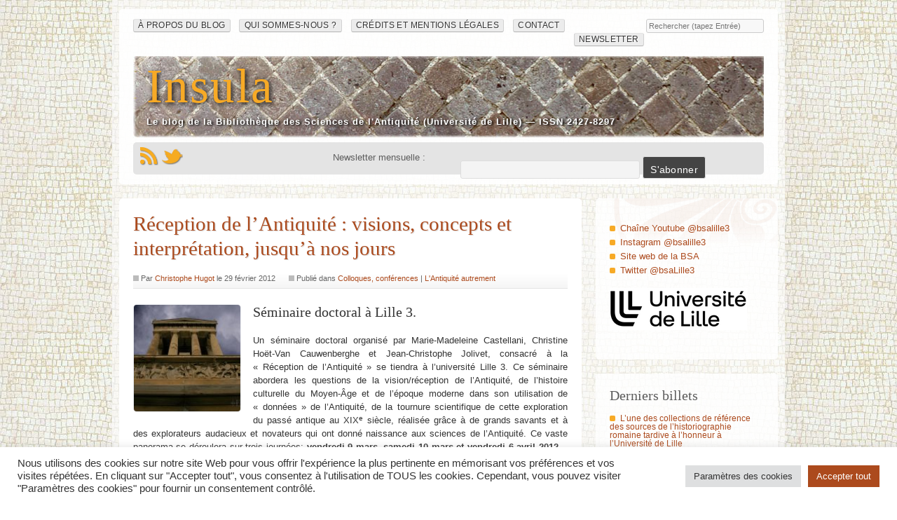

--- FILE ---
content_type: text/html; charset=UTF-8
request_url: https://insula.univ-lille.fr/category/lantiquite-autrement/page/4/
body_size: 20003
content:
<!DOCTYPE html>
<!--[if lt IE 7]> <html class="no-js ie6 oldie" lang="fr-FR"> <![endif]-->
<!--[if IE 7]> <html class="no-js ie7 oldie" lang="fr-FR"> <![endif]-->
<!--[if IE 8]> <html class="no-js ie8 oldie" lang="fr-FR"> <![endif]-->
<!--[if gt IE 8]><!--><html class="no-js" lang="fr-FR"> <!--<![endif]-->
<head prefix="og: http://ogp.me/ns#">
	<meta charset="utf-8">
	<meta http-equiv="X-UA-Compatible" content="IE=edge,chrome=1">
	<title>L&rsquo;Antiquité autrement | Insula | Page 4</title>
	<meta name="description" content="Une autre Antiquité, en dehors du contexte académique, celle des romans, des spectacles, des films&amp;#8230;">
	<meta name="viewport" content="width=device-width, initial-scale=1">
			<meta name="robots" content="index,follow" />
			<link rel="shortcut icon" href="https://insula.univ-lille.fr/wp-content/themes/basics/img/icons/favicon.ico">
	<link rel="apple-touch-icon" href="https://insula.univ-lille.fr/wp-content/themes/basics/img/icons/apple-touch-icon.png">
	<link rel="stylesheet" href="https://insula.univ-lille.fr/wp-content/themes/basics/style.min.css">
	<link rel="stylesheet" href="https://insula.univ-lille.fr/wp-content/themes/basics/css/print.css" media="print">
	<link rel="stylesheet" href="https://insula.univ-lille.fr/wp-content/themes/basics/js/fancybox/jquery.fancybox-1.3.4.css" media="screen">
	<script src="https://insula.univ-lille.fr/wp-content/themes/basics/js/libs/modernizr-2.0.6.custom.min.js"></script>
	<link rel="profile" href="http://gmpg.org/xfn/11">
	<link rel="alternate" type="application/rss+xml" title="Suivre Insula via RSS" href="https://insula.univ-lille.fr/feed/">
	<link rel="alternate" type="application/rdf+xml" title="Insula RDF Version"  href="https://insula.univ-lille.fr/feed/rdf/">
	<link rel="alternate" type="application/rdf+xml" title="RDF Version of the category colloques-conferences"  href="https://insula.univ-lille.fr/category/colloques-conferences/feed/rdf">		<link rel="pingback" href="https://insula.univ-lille.fr/xmlrpc.php">
<meta name='robots' content='max-image-preview:large' />
	<style>img:is([sizes="auto" i], [sizes^="auto," i]) { contain-intrinsic-size: 3000px 1500px }</style>
	<link rel="alternate" type="application/rss+xml" title="Insula &raquo; Flux" href="https://insula.univ-lille.fr/feed/" />
<link rel="alternate" type="application/rss+xml" title="Insula &raquo; Flux des commentaires" href="https://insula.univ-lille.fr/comments/feed/" />
<link rel="alternate" type="application/rss+xml" title="Insula &raquo; Flux de la catégorie L&#039;Antiquité autrement" href="https://insula.univ-lille.fr/category/lantiquite-autrement/feed/" />
<script type="text/javascript">
/* <![CDATA[ */
window._wpemojiSettings = {"baseUrl":"https:\/\/s.w.org\/images\/core\/emoji\/16.0.1\/72x72\/","ext":".png","svgUrl":"https:\/\/s.w.org\/images\/core\/emoji\/16.0.1\/svg\/","svgExt":".svg","source":{"concatemoji":"https:\/\/insula.univ-lille.fr\/wp-includes\/js\/wp-emoji-release.min.js?ver=6.8.3"}};
/*! This file is auto-generated */
!function(s,n){var o,i,e;function c(e){try{var t={supportTests:e,timestamp:(new Date).valueOf()};sessionStorage.setItem(o,JSON.stringify(t))}catch(e){}}function p(e,t,n){e.clearRect(0,0,e.canvas.width,e.canvas.height),e.fillText(t,0,0);var t=new Uint32Array(e.getImageData(0,0,e.canvas.width,e.canvas.height).data),a=(e.clearRect(0,0,e.canvas.width,e.canvas.height),e.fillText(n,0,0),new Uint32Array(e.getImageData(0,0,e.canvas.width,e.canvas.height).data));return t.every(function(e,t){return e===a[t]})}function u(e,t){e.clearRect(0,0,e.canvas.width,e.canvas.height),e.fillText(t,0,0);for(var n=e.getImageData(16,16,1,1),a=0;a<n.data.length;a++)if(0!==n.data[a])return!1;return!0}function f(e,t,n,a){switch(t){case"flag":return n(e,"\ud83c\udff3\ufe0f\u200d\u26a7\ufe0f","\ud83c\udff3\ufe0f\u200b\u26a7\ufe0f")?!1:!n(e,"\ud83c\udde8\ud83c\uddf6","\ud83c\udde8\u200b\ud83c\uddf6")&&!n(e,"\ud83c\udff4\udb40\udc67\udb40\udc62\udb40\udc65\udb40\udc6e\udb40\udc67\udb40\udc7f","\ud83c\udff4\u200b\udb40\udc67\u200b\udb40\udc62\u200b\udb40\udc65\u200b\udb40\udc6e\u200b\udb40\udc67\u200b\udb40\udc7f");case"emoji":return!a(e,"\ud83e\udedf")}return!1}function g(e,t,n,a){var r="undefined"!=typeof WorkerGlobalScope&&self instanceof WorkerGlobalScope?new OffscreenCanvas(300,150):s.createElement("canvas"),o=r.getContext("2d",{willReadFrequently:!0}),i=(o.textBaseline="top",o.font="600 32px Arial",{});return e.forEach(function(e){i[e]=t(o,e,n,a)}),i}function t(e){var t=s.createElement("script");t.src=e,t.defer=!0,s.head.appendChild(t)}"undefined"!=typeof Promise&&(o="wpEmojiSettingsSupports",i=["flag","emoji"],n.supports={everything:!0,everythingExceptFlag:!0},e=new Promise(function(e){s.addEventListener("DOMContentLoaded",e,{once:!0})}),new Promise(function(t){var n=function(){try{var e=JSON.parse(sessionStorage.getItem(o));if("object"==typeof e&&"number"==typeof e.timestamp&&(new Date).valueOf()<e.timestamp+604800&&"object"==typeof e.supportTests)return e.supportTests}catch(e){}return null}();if(!n){if("undefined"!=typeof Worker&&"undefined"!=typeof OffscreenCanvas&&"undefined"!=typeof URL&&URL.createObjectURL&&"undefined"!=typeof Blob)try{var e="postMessage("+g.toString()+"("+[JSON.stringify(i),f.toString(),p.toString(),u.toString()].join(",")+"));",a=new Blob([e],{type:"text/javascript"}),r=new Worker(URL.createObjectURL(a),{name:"wpTestEmojiSupports"});return void(r.onmessage=function(e){c(n=e.data),r.terminate(),t(n)})}catch(e){}c(n=g(i,f,p,u))}t(n)}).then(function(e){for(var t in e)n.supports[t]=e[t],n.supports.everything=n.supports.everything&&n.supports[t],"flag"!==t&&(n.supports.everythingExceptFlag=n.supports.everythingExceptFlag&&n.supports[t]);n.supports.everythingExceptFlag=n.supports.everythingExceptFlag&&!n.supports.flag,n.DOMReady=!1,n.readyCallback=function(){n.DOMReady=!0}}).then(function(){return e}).then(function(){var e;n.supports.everything||(n.readyCallback(),(e=n.source||{}).concatemoji?t(e.concatemoji):e.wpemoji&&e.twemoji&&(t(e.twemoji),t(e.wpemoji)))}))}((window,document),window._wpemojiSettings);
/* ]]> */
</script>
<style id='wp-emoji-styles-inline-css' type='text/css'>

	img.wp-smiley, img.emoji {
		display: inline !important;
		border: none !important;
		box-shadow: none !important;
		height: 1em !important;
		width: 1em !important;
		margin: 0 0.07em !important;
		vertical-align: -0.1em !important;
		background: none !important;
		padding: 0 !important;
	}
</style>
<link rel='stylesheet' id='wp-block-library-css' href='https://insula.univ-lille.fr/wp-includes/css/dist/block-library/style.min.css?ver=6.8.3' type='text/css' media='all' />
<style id='classic-theme-styles-inline-css' type='text/css'>
/*! This file is auto-generated */
.wp-block-button__link{color:#fff;background-color:#32373c;border-radius:9999px;box-shadow:none;text-decoration:none;padding:calc(.667em + 2px) calc(1.333em + 2px);font-size:1.125em}.wp-block-file__button{background:#32373c;color:#fff;text-decoration:none}
</style>
<style id='global-styles-inline-css' type='text/css'>
:root{--wp--preset--aspect-ratio--square: 1;--wp--preset--aspect-ratio--4-3: 4/3;--wp--preset--aspect-ratio--3-4: 3/4;--wp--preset--aspect-ratio--3-2: 3/2;--wp--preset--aspect-ratio--2-3: 2/3;--wp--preset--aspect-ratio--16-9: 16/9;--wp--preset--aspect-ratio--9-16: 9/16;--wp--preset--color--black: #000000;--wp--preset--color--cyan-bluish-gray: #abb8c3;--wp--preset--color--white: #ffffff;--wp--preset--color--pale-pink: #f78da7;--wp--preset--color--vivid-red: #cf2e2e;--wp--preset--color--luminous-vivid-orange: #ff6900;--wp--preset--color--luminous-vivid-amber: #fcb900;--wp--preset--color--light-green-cyan: #7bdcb5;--wp--preset--color--vivid-green-cyan: #00d084;--wp--preset--color--pale-cyan-blue: #8ed1fc;--wp--preset--color--vivid-cyan-blue: #0693e3;--wp--preset--color--vivid-purple: #9b51e0;--wp--preset--gradient--vivid-cyan-blue-to-vivid-purple: linear-gradient(135deg,rgba(6,147,227,1) 0%,rgb(155,81,224) 100%);--wp--preset--gradient--light-green-cyan-to-vivid-green-cyan: linear-gradient(135deg,rgb(122,220,180) 0%,rgb(0,208,130) 100%);--wp--preset--gradient--luminous-vivid-amber-to-luminous-vivid-orange: linear-gradient(135deg,rgba(252,185,0,1) 0%,rgba(255,105,0,1) 100%);--wp--preset--gradient--luminous-vivid-orange-to-vivid-red: linear-gradient(135deg,rgba(255,105,0,1) 0%,rgb(207,46,46) 100%);--wp--preset--gradient--very-light-gray-to-cyan-bluish-gray: linear-gradient(135deg,rgb(238,238,238) 0%,rgb(169,184,195) 100%);--wp--preset--gradient--cool-to-warm-spectrum: linear-gradient(135deg,rgb(74,234,220) 0%,rgb(151,120,209) 20%,rgb(207,42,186) 40%,rgb(238,44,130) 60%,rgb(251,105,98) 80%,rgb(254,248,76) 100%);--wp--preset--gradient--blush-light-purple: linear-gradient(135deg,rgb(255,206,236) 0%,rgb(152,150,240) 100%);--wp--preset--gradient--blush-bordeaux: linear-gradient(135deg,rgb(254,205,165) 0%,rgb(254,45,45) 50%,rgb(107,0,62) 100%);--wp--preset--gradient--luminous-dusk: linear-gradient(135deg,rgb(255,203,112) 0%,rgb(199,81,192) 50%,rgb(65,88,208) 100%);--wp--preset--gradient--pale-ocean: linear-gradient(135deg,rgb(255,245,203) 0%,rgb(182,227,212) 50%,rgb(51,167,181) 100%);--wp--preset--gradient--electric-grass: linear-gradient(135deg,rgb(202,248,128) 0%,rgb(113,206,126) 100%);--wp--preset--gradient--midnight: linear-gradient(135deg,rgb(2,3,129) 0%,rgb(40,116,252) 100%);--wp--preset--font-size--small: 13px;--wp--preset--font-size--medium: 20px;--wp--preset--font-size--large: 36px;--wp--preset--font-size--x-large: 42px;--wp--preset--spacing--20: 0.44rem;--wp--preset--spacing--30: 0.67rem;--wp--preset--spacing--40: 1rem;--wp--preset--spacing--50: 1.5rem;--wp--preset--spacing--60: 2.25rem;--wp--preset--spacing--70: 3.38rem;--wp--preset--spacing--80: 5.06rem;--wp--preset--shadow--natural: 6px 6px 9px rgba(0, 0, 0, 0.2);--wp--preset--shadow--deep: 12px 12px 50px rgba(0, 0, 0, 0.4);--wp--preset--shadow--sharp: 6px 6px 0px rgba(0, 0, 0, 0.2);--wp--preset--shadow--outlined: 6px 6px 0px -3px rgba(255, 255, 255, 1), 6px 6px rgba(0, 0, 0, 1);--wp--preset--shadow--crisp: 6px 6px 0px rgba(0, 0, 0, 1);}:where(.is-layout-flex){gap: 0.5em;}:where(.is-layout-grid){gap: 0.5em;}body .is-layout-flex{display: flex;}.is-layout-flex{flex-wrap: wrap;align-items: center;}.is-layout-flex > :is(*, div){margin: 0;}body .is-layout-grid{display: grid;}.is-layout-grid > :is(*, div){margin: 0;}:where(.wp-block-columns.is-layout-flex){gap: 2em;}:where(.wp-block-columns.is-layout-grid){gap: 2em;}:where(.wp-block-post-template.is-layout-flex){gap: 1.25em;}:where(.wp-block-post-template.is-layout-grid){gap: 1.25em;}.has-black-color{color: var(--wp--preset--color--black) !important;}.has-cyan-bluish-gray-color{color: var(--wp--preset--color--cyan-bluish-gray) !important;}.has-white-color{color: var(--wp--preset--color--white) !important;}.has-pale-pink-color{color: var(--wp--preset--color--pale-pink) !important;}.has-vivid-red-color{color: var(--wp--preset--color--vivid-red) !important;}.has-luminous-vivid-orange-color{color: var(--wp--preset--color--luminous-vivid-orange) !important;}.has-luminous-vivid-amber-color{color: var(--wp--preset--color--luminous-vivid-amber) !important;}.has-light-green-cyan-color{color: var(--wp--preset--color--light-green-cyan) !important;}.has-vivid-green-cyan-color{color: var(--wp--preset--color--vivid-green-cyan) !important;}.has-pale-cyan-blue-color{color: var(--wp--preset--color--pale-cyan-blue) !important;}.has-vivid-cyan-blue-color{color: var(--wp--preset--color--vivid-cyan-blue) !important;}.has-vivid-purple-color{color: var(--wp--preset--color--vivid-purple) !important;}.has-black-background-color{background-color: var(--wp--preset--color--black) !important;}.has-cyan-bluish-gray-background-color{background-color: var(--wp--preset--color--cyan-bluish-gray) !important;}.has-white-background-color{background-color: var(--wp--preset--color--white) !important;}.has-pale-pink-background-color{background-color: var(--wp--preset--color--pale-pink) !important;}.has-vivid-red-background-color{background-color: var(--wp--preset--color--vivid-red) !important;}.has-luminous-vivid-orange-background-color{background-color: var(--wp--preset--color--luminous-vivid-orange) !important;}.has-luminous-vivid-amber-background-color{background-color: var(--wp--preset--color--luminous-vivid-amber) !important;}.has-light-green-cyan-background-color{background-color: var(--wp--preset--color--light-green-cyan) !important;}.has-vivid-green-cyan-background-color{background-color: var(--wp--preset--color--vivid-green-cyan) !important;}.has-pale-cyan-blue-background-color{background-color: var(--wp--preset--color--pale-cyan-blue) !important;}.has-vivid-cyan-blue-background-color{background-color: var(--wp--preset--color--vivid-cyan-blue) !important;}.has-vivid-purple-background-color{background-color: var(--wp--preset--color--vivid-purple) !important;}.has-black-border-color{border-color: var(--wp--preset--color--black) !important;}.has-cyan-bluish-gray-border-color{border-color: var(--wp--preset--color--cyan-bluish-gray) !important;}.has-white-border-color{border-color: var(--wp--preset--color--white) !important;}.has-pale-pink-border-color{border-color: var(--wp--preset--color--pale-pink) !important;}.has-vivid-red-border-color{border-color: var(--wp--preset--color--vivid-red) !important;}.has-luminous-vivid-orange-border-color{border-color: var(--wp--preset--color--luminous-vivid-orange) !important;}.has-luminous-vivid-amber-border-color{border-color: var(--wp--preset--color--luminous-vivid-amber) !important;}.has-light-green-cyan-border-color{border-color: var(--wp--preset--color--light-green-cyan) !important;}.has-vivid-green-cyan-border-color{border-color: var(--wp--preset--color--vivid-green-cyan) !important;}.has-pale-cyan-blue-border-color{border-color: var(--wp--preset--color--pale-cyan-blue) !important;}.has-vivid-cyan-blue-border-color{border-color: var(--wp--preset--color--vivid-cyan-blue) !important;}.has-vivid-purple-border-color{border-color: var(--wp--preset--color--vivid-purple) !important;}.has-vivid-cyan-blue-to-vivid-purple-gradient-background{background: var(--wp--preset--gradient--vivid-cyan-blue-to-vivid-purple) !important;}.has-light-green-cyan-to-vivid-green-cyan-gradient-background{background: var(--wp--preset--gradient--light-green-cyan-to-vivid-green-cyan) !important;}.has-luminous-vivid-amber-to-luminous-vivid-orange-gradient-background{background: var(--wp--preset--gradient--luminous-vivid-amber-to-luminous-vivid-orange) !important;}.has-luminous-vivid-orange-to-vivid-red-gradient-background{background: var(--wp--preset--gradient--luminous-vivid-orange-to-vivid-red) !important;}.has-very-light-gray-to-cyan-bluish-gray-gradient-background{background: var(--wp--preset--gradient--very-light-gray-to-cyan-bluish-gray) !important;}.has-cool-to-warm-spectrum-gradient-background{background: var(--wp--preset--gradient--cool-to-warm-spectrum) !important;}.has-blush-light-purple-gradient-background{background: var(--wp--preset--gradient--blush-light-purple) !important;}.has-blush-bordeaux-gradient-background{background: var(--wp--preset--gradient--blush-bordeaux) !important;}.has-luminous-dusk-gradient-background{background: var(--wp--preset--gradient--luminous-dusk) !important;}.has-pale-ocean-gradient-background{background: var(--wp--preset--gradient--pale-ocean) !important;}.has-electric-grass-gradient-background{background: var(--wp--preset--gradient--electric-grass) !important;}.has-midnight-gradient-background{background: var(--wp--preset--gradient--midnight) !important;}.has-small-font-size{font-size: var(--wp--preset--font-size--small) !important;}.has-medium-font-size{font-size: var(--wp--preset--font-size--medium) !important;}.has-large-font-size{font-size: var(--wp--preset--font-size--large) !important;}.has-x-large-font-size{font-size: var(--wp--preset--font-size--x-large) !important;}
:where(.wp-block-post-template.is-layout-flex){gap: 1.25em;}:where(.wp-block-post-template.is-layout-grid){gap: 1.25em;}
:where(.wp-block-columns.is-layout-flex){gap: 2em;}:where(.wp-block-columns.is-layout-grid){gap: 2em;}
:root :where(.wp-block-pullquote){font-size: 1.5em;line-height: 1.6;}
</style>
<link rel='stylesheet' id='cookie-law-info-css' href='https://insula.univ-lille.fr/wp-content/plugins/cookie-law-info/legacy/public/css/cookie-law-info-public.css?ver=3.3.1' type='text/css' media='all' />
<link rel='stylesheet' id='cookie-law-info-gdpr-css' href='https://insula.univ-lille.fr/wp-content/plugins/cookie-law-info/legacy/public/css/cookie-law-info-gdpr.css?ver=3.3.1' type='text/css' media='all' />
<link rel='stylesheet' id='newsletter-css' href='https://insula.univ-lille.fr/wp-content/plugins/newsletter/style.css?ver=8.9.2' type='text/css' media='all' />
<link rel='stylesheet' id='wp-pagenavi-css' href='https://insula.univ-lille.fr/wp-content/plugins/wp-pagenavi/pagenavi-css.css?ver=2.70' type='text/css' media='all' />
<link rel='stylesheet' id='tablepress-default-css' href='https://insula.univ-lille.fr/wp-content/plugins/tablepress/css/build/default.css?ver=3.1.3' type='text/css' media='all' />
<script type="text/javascript" src="https://insula.univ-lille.fr/wp-content/themes/basics/js/libs/jquery-1.7.2.min.js?ver=6.8.3" id="jquery-js"></script>
<script type="text/javascript" id="cookie-law-info-js-extra">
/* <![CDATA[ */
var Cli_Data = {"nn_cookie_ids":[],"cookielist":[],"non_necessary_cookies":[],"ccpaEnabled":"","ccpaRegionBased":"","ccpaBarEnabled":"","strictlyEnabled":["necessary","obligatoire"],"ccpaType":"gdpr","js_blocking":"1","custom_integration":"","triggerDomRefresh":"","secure_cookies":""};
var cli_cookiebar_settings = {"animate_speed_hide":"500","animate_speed_show":"500","background":"#FFF","border":"#b1a6a6c2","border_on":"","button_1_button_colour":"#ac4a1d","button_1_button_hover":"#8a3b17","button_1_link_colour":"#fff","button_1_as_button":"1","button_1_new_win":"","button_2_button_colour":"#333","button_2_button_hover":"#292929","button_2_link_colour":"#444","button_2_as_button":"","button_2_hidebar":"","button_3_button_colour":"#dedfe0","button_3_button_hover":"#b2b2b3","button_3_link_colour":"#333333","button_3_as_button":"1","button_3_new_win":"","button_4_button_colour":"#dedfe0","button_4_button_hover":"#b2b2b3","button_4_link_colour":"#333333","button_4_as_button":"1","button_7_button_colour":"#ac4a1d","button_7_button_hover":"#8a3b17","button_7_link_colour":"#fff","button_7_as_button":"1","button_7_new_win":"","font_family":"inherit","header_fix":"","notify_animate_hide":"1","notify_animate_show":"","notify_div_id":"#cookie-law-info-bar","notify_position_horizontal":"right","notify_position_vertical":"bottom","scroll_close":"","scroll_close_reload":"","accept_close_reload":"","reject_close_reload":"","showagain_tab":"1","showagain_background":"#fff","showagain_border":"#000","showagain_div_id":"#cookie-law-info-again","showagain_x_position":"100px","text":"#333333","show_once_yn":"","show_once":"10000","logging_on":"","as_popup":"","popup_overlay":"1","bar_heading_text":"","cookie_bar_as":"banner","popup_showagain_position":"bottom-right","widget_position":"left"};
var log_object = {"ajax_url":"https:\/\/insula.univ-lille.fr\/wp-admin\/admin-ajax.php"};
/* ]]> */
</script>
<script type="text/javascript" src="https://insula.univ-lille.fr/wp-content/plugins/cookie-law-info/legacy/public/js/cookie-law-info-public.js?ver=3.3.1" id="cookie-law-info-js"></script>
<link rel="https://api.w.org/" href="https://insula.univ-lille.fr/wp-json/" /><link rel="alternate" title="JSON" type="application/json" href="https://insula.univ-lille.fr/wp-json/wp/v2/categories/11" /><link rel="EditURI" type="application/rsd+xml" title="RSD" href="https://insula.univ-lille.fr/xmlrpc.php?rsd" />
		<style type="text/css">
						ol.footnotes li {list-style-type:decimal;}
						ol.footnotes{font-size:0.8em; color:#666666;}		</style>
				<style type="text/css" id="wp-custom-css">
			/*
Vous pouvez ajouter du CSS personnalisé ici.

Cliquez sur l’icône d’aide ci-dessus pour en savoir plus.
*/

.widget_newsletterwidget {
	display: inline-flex;
	height: 2.5em;
	width: 100%;
	vertical-align: baseline;
}

.widget_newsletterwidget h2 {
	width:20em;
	margin-top: 0.5em;
}

.tnp-field-email {
	display: inline-flex;
	height: 2em;
	width: 20em;
}

.tnp-field-button {
	display: inline-flex;
	height: 2.5em;
}

.tnp-field label{
	display: none;
}		</style>
			      <!-- Matomo -->
<script>
  var _paq = window._paq = window._paq || [];
  /* tracker methods like "setCustomDimension" should be called before "trackPageView" */
  _paq.push(['trackPageView']);
  _paq.push(['enableLinkTracking']);
  (function() {
    var u="https://piwik.univ-lille.fr/";
    _paq.push(['setTrackerUrl', u+'matomo.php']);
    _paq.push(['setSiteId', '310']);
    var d=document, g=d.createElement('script'), s=d.getElementsByTagName('script')[0];
    g.async=true; g.src=u+'matomo.js'; s.parentNode.insertBefore(g,s);
  })();
</script>
<!-- End Matomo Code -->
</head>
<body class="archive paged category category-lantiquite-autrement category-11 paged-4 category-paged-4 wp-theme-basics" prefix="cc: http://creativecommons.org/ns# rdf: http://www.w3.org/1999/02/22-rdf-syntax-ns# rdfs: http://www.w3.org/2000/01/rdf-schema# xsd: http://www.w3.org/2001/XMLSchema# dc: http://purl.org/dc/elements/1.1/ dcterms: http://purl.org/dc/terms/ sioc: http://rdfs.org/sioc/ns# sioctype: http://rdfs.org/sioc/types# skos: http://www.w3.org/2004/02/skos/core# foaf: http://xmlns.com/foaf/0.1/">
<div id="page" class="container hfeed" role="document">
	<div id="banner">
		<header role="banner">
			<div id="search-in">
					<section>
	<h1 class="section-title hidden">Rechercher</h1>
	<form action="https://insula.univ-lille.fr/" method="get" role="search">
		<fieldset>
			<label for="search" class="visuallyhidden focusable">Rechercher Insula</label>
			<input type="search" name="s" id="search" value=""  placeholder="Rechercher (tapez Entrée)" />
			<input type="submit" value="Rechercher" class="visuallyhidden" />
		</fieldset>
	</form>
</section>
			</div>
			<nav id="site-navigation" role="navigation">
				<h1 class="visuallyhidden">Navigation du site</h1>
				<div class="visuallyhidden focusable">
					<a href="#content" title="Aller au contenu">Aller au contenu</a>
				</div>
				<div class="site-navigation"><ul>
<li class="page_item page-item-47778"><a href="https://insula.univ-lille.fr/a-propos/">À propos du blog</a></li>
<li class="page_item page-item-3066"><a href="https://insula.univ-lille.fr/qui-sommes-nous/">Qui sommes-nous ?</a></li>
<li class="page_item page-item-17"><a href="https://insula.univ-lille.fr/credits-mentions-legales/">Crédits et mentions légales</a></li>
<li class="page_item page-item-6427"><a href="https://insula.univ-lille.fr/contact/">Contact</a></li>
<li class="page_item page-item-20725"><a href="https://insula.univ-lille.fr/newsletter/">Newsletter</a></li>
</ul></div>
			</nav> <!-- eo #site-navigation -->	
			<hgroup id="branding" class="vcard">
				<h1 id="site-title" class="fn org"><a class="url home bookmark" rel="home" property="sioc:has_container" href="https://insula.univ-lille.fr/">Insula</a></h1>
				<h2 id="site-description">Le blog de la Bibliothèque des Sciences de l&#039;Antiquité (Université de Lille) — ISSN 2427-8297</h2>
			</hgroup> <!-- eo #branding -->
			<div id="bottombar" class="clearfix">
				<div id="logos">
					<div class="rss"><a href="https://insula.univ-lille.fr/feed/" title="S'abonner au flux RSS">Flux RSS</a></div>
					<div class="twitter"><a href="http://twitter.com/bsaLille3" title="Suivre la BSA sur Twitter">Twitter</a></div>
				</div>
									<div id="widget-area-1" class="widget">
						<div id="newsletterwidget-3" class="widget_newsletterwidget"><h2>Newsletter mensuelle :</h2><div class="tnp tnp-subscription tnp-widget">
<form method="post" action="https://insula.univ-lille.fr/wp-admin/admin-ajax.php?action=tnp&amp;na=s">
<input type="hidden" name="nr" value="widget">
<input type="hidden" name="nlang" value="">
<div class="tnp-field tnp-field-email"><label for="tnp-1">Email</label>
<input class="tnp-email" type="email" name="ne" id="tnp-1" value="" placeholder="" required></div>
<div class="tnp-field tnp-field-button" style="text-align: left"><input class="tnp-submit" type="submit" value="S&#039;abonner" style="">
</div>
</form>
</div>
</div>					</div> <!-- eo #widget-area-1 .widget -->
							</div>
			<!-- Matomo -->
<script>
  var _paq = window._paq = window._paq || [];
  /* tracker methods like "setCustomDimension" should be called before "trackPageView" */
  _paq.push(['trackPageView']);
  _paq.push(['enableLinkTracking']);
  (function() {
    var u="https://piwik.univ-lille.fr/";
    _paq.push(['setTrackerUrl', u+'matomo.php']);
    _paq.push(['setSiteId', '310']);
    var d=document, g=d.createElement('script'), s=d.getElementsByTagName('script')[0];
    g.async=true; g.src=u+'matomo.js'; s.parentNode.insertBefore(g,s);
  })();
</script>
<!-- End Matomo Code -->
		</header>
	</div> <!-- eo #banner -->
    <div id="content">
        <div id="main">
			<section role="main">
										
							                   
			<article id="post-15426" class="post-15426 post type-post status-publish format-standard has-post-thumbnail hentry category-colloques-conferences category-lantiquite-autrement tag-journee-detudes tag-reception-de-lantiquite" about="https://insula.univ-lille.fr/2012/02/29/reception-antiquite/" typeof="sioctype:BlogPost">
				<!-- Coins metadata -->
				<span class="Z3988" title="ctx_ver=Z39.88-2004&amp;rft_val_fmt=info%3Aofi%2Ffmt%3Akev%3Amtx%3Adc&amp;rfr_id=info%3Asid%2Focoins.info%3Agenerator&amp;rft.title=Réception de l’Antiquité :  visions, concepts et interprétation, jusqu&rsquo;à nos jours&amp;rft.aulast=Hugot&amp;rft.aufirst=Christophe&amp;rft.subject=Journée d'études&amp;rft.subject=Réception de l'Antiquité&amp;rft.source=Insula&amp;rft.date=2012-02-29&amp;rft.type=blogPost&amp;rft.format=text&amp;rft.identifier=https://insula.univ-lille.fr/2012/02/29/reception-antiquite/&amp;rft.language=fr"></span>
								<!-- eo Coins metadata -->
                <header>		
                    <h1 class="entry-title" property="dc:title" content="Réception de l’Antiquité :  visions, concepts et interprétation, jusqu&rsquo;à nos jours">
											<a href="https://insula.univ-lille.fr/2012/02/29/reception-antiquite/" title="Lien permanent vers Réception de l’Antiquité :  visions, concepts et interprétation, jusqu&rsquo;à nos jours" rel="bookmark">Réception de l’Antiquité :  visions, concepts et interprétation, jusqu&rsquo;à nos jours						</a>
										</h1>
                                                         
                    <div class="entry-meta">
                        <span class="dot"></span> Par <span property="dc:creator" content="Christophe Hugot"></span><span rel="sioc:has_creator"><span class="author vcard"><a class="url fn n" typeof="sioc:UserAccount" href="https://insula.univ-lille.fr/author/blogadmin2/" title="Voir tous les billets de Christophe Hugot"><span property="foaf:name">Christophe Hugot</span></a></span></span> le <time class="entry-date" datetime="2012-02-29T17:15:36+01:00"><span property="dcterms:created" datatype="xsd:date" content="2012-02-29T17:15:36+01:00">29 février 2012</span></time> <span class="dot"></span> Publi&eacute; dans <a href="https://insula.univ-lille.fr/category/evenements/colloques-conferences/" rel="category tag">Colloques, conférences</a> | <a href="https://insula.univ-lille.fr/category/lantiquite-autrement/" rel="category tag">L'Antiquité autrement</a>                    </div>
                                    </header>
                
                                
																													<figure class="entry-thumbnail thumb-small">
							<img width="100%" src="https://insula.univ-lille.fr/wp-content/uploads/2012/02/6017042103_4fcd65479e_o-1-150x150.jpg">						</figure>
																						<div class="entry-content clearfix" property="sioc:content">
					<h2>Séminaire doctoral à Lille 3.</h2>
<p class="chapo">Un séminaire doctoral organisé par Marie-Madeleine Castellani, Christine Hoët-Van Cauwenberghe et Jean-Christophe Jolivet, consacré à la « Réception de l&rsquo;Antiquité » se tiendra à l&rsquo;université Lille 3. Ce séminaire abordera les questions de la vision/réception de l&rsquo;Antiquité, de l&rsquo;histoire culturelle du Moyen-Âge et de l&rsquo;époque moderne dans son utilisation de « données » de l&rsquo;Antiquité, de la tournure scientifique de cette exploration du passé antique au XIX<sup>e</sup> siècle, réalisée grâce à de grands savants et à des explorateurs audacieux et novateurs qui ont donné naissance aux sciences de l’Antiquité. Ce vaste panorama se déroulera sur trois journées: <strong>vendredi 9 mars, samedi 10 mars et vendredi 6 avril 2012</strong>.</p>
<p><a class="more-link" href="https://insula.univ-lille.fr/2012/02/29/reception-antiquite/" rel="nofollow">Lire la suite &rarr;</a></p>
														</div> <!-- eo .entry-content -->
			                <footer class="entry-meta">
                    <div class="post-tags"><span></span> Mots cl&eacute;s : <span property='dc:subject' content='Journée d&#039;études'><a href='https://insula.univ-lille.fr/tag/journee-detudes/' title='Billets publi&eacute;s avec le mot-cl&eacute; Journée d&#039;études' rel='tag'>Journée d'études</a></span><span property='dc:subject' content='Réception de l&#039;Antiquité'><a href='https://insula.univ-lille.fr/tag/reception-de-lantiquite/' title='Billets publi&eacute;s avec le mot-cl&eacute; Réception de l&#039;Antiquité' rel='tag'>Réception de l'Antiquité</a></span></div>											<div class="post-comments"><a href="https://insula.univ-lille.fr/2012/02/29/reception-antiquite/#respond">Laisser un commentaire</a></div>
										
                </footer> <!-- eo #entry-meta -->
				            </article> <!-- eo #post-15426 -->
							                   
			<article id="post-14469" class="post-14469 post type-post status-publish format-standard has-post-thumbnail hentry category-expositions category-lantiquite-autrement category-patrimoine tag-auguste-racinet tag-bande-dessinee tag-exposition tag-patrimoine tag-reserve-patrimoniale tag-scd-lille-3" about="https://insula.univ-lille.fr/2012/02/14/auguste-racinet/" typeof="sioctype:BlogPost">
				<!-- Coins metadata -->
				<span class="Z3988" title="ctx_ver=Z39.88-2004&amp;rft_val_fmt=info%3Aofi%2Ffmt%3Akev%3Amtx%3Adc&amp;rfr_id=info%3Asid%2Focoins.info%3Agenerator&amp;rft.title=Le Costume historique d&rsquo;Auguste Racinet&amp;rft.aulast=Martini&amp;rft.aufirst=Cécile&amp;rft.subject=Auguste Racinet&amp;rft.subject=Bande dessinée&amp;rft.subject=Exposition&amp;rft.subject=Patrimoine&amp;rft.subject=Réserve patrimoniale&amp;rft.subject=SCD Lille 3&amp;rft.source=Insula&amp;rft.date=2012-02-14&amp;rft.type=blogPost&amp;rft.format=text&amp;rft.identifier=https://insula.univ-lille.fr/2012/02/14/auguste-racinet/&amp;rft.language=fr"></span>
								<!-- eo Coins metadata -->
                <header>		
                    <h1 class="entry-title" property="dc:title" content="Le Costume historique d&rsquo;Auguste Racinet">
											<a href="https://insula.univ-lille.fr/2012/02/14/auguste-racinet/" title="Lien permanent vers Le Costume historique d&rsquo;Auguste Racinet" rel="bookmark">Le Costume historique d&rsquo;Auguste Racinet						</a>
										</h1>
                                                         
                    <div class="entry-meta">
                        <span class="dot"></span> Par <span property="dc:creator" content="Cécile Martini"></span><span rel="sioc:has_creator"><span class="author vcard"><a class="url fn n" typeof="sioc:UserAccount" href="https://insula.univ-lille.fr/author/cmartini/" title="Voir tous les billets de Cécile Martini"><span property="foaf:name">Cécile Martini</span></a></span></span> le <time class="entry-date" datetime="2012-02-14T14:54:00+01:00"><span property="dcterms:created" datatype="xsd:date" content="2012-02-14T14:54:00+01:00">14 février 2012</span></time> <span class="dot"></span> Publi&eacute; dans <a href="https://insula.univ-lille.fr/category/evenements/expositions/" rel="category tag">Expositions</a> | <a href="https://insula.univ-lille.fr/category/lantiquite-autrement/" rel="category tag">L'Antiquité autrement</a> | <a href="https://insula.univ-lille.fr/category/patrimoine/" rel="category tag">Patrimoine</a>                    </div>
                                    </header>
                
                                
																													<figure class="entry-thumbnail thumb-small">
							<img width="100%" src="https://insula.univ-lille.fr/wp-content/uploads/2012/02/romains3-1-150x150.jpg">						</figure>
																						<div class="entry-content clearfix" property="sioc:content">
					<h2>L&rsquo;ouvrage de la Réserve Commune de Lille 3 est exposé à Bavay.<em> </em></h2>
<p class="chapo">Un ouvrage de la Réserve Commune des trois universités lilloises (cote 648) est présenté dans le cadre de l&rsquo;exposition « Bulles d&rsquo;Antiquité » qui se tient au Forum antique de Bavay jusqu&rsquo;au 28 août 2012. <em>Le Costume historique</em> d&rsquo;Auguste Racinet a en particulier inspiré Jacques Martin pour représenter le casque d&rsquo;un chef gaulois de l&rsquo;album <em>Les aigles perdus</em> de la série « Alix » (1965).</p>
<p><a class="more-link" href="https://insula.univ-lille.fr/2012/02/14/auguste-racinet/" rel="nofollow">Lire la suite &rarr;</a></p>
														</div> <!-- eo .entry-content -->
			                <footer class="entry-meta">
                    <div class="post-tags"><span></span> Mots cl&eacute;s : <span property='dc:subject' content='Auguste Racinet'><a href='https://insula.univ-lille.fr/tag/auguste-racinet/' title='Billets publi&eacute;s avec le mot-cl&eacute; Auguste Racinet' rel='tag'>Auguste Racinet</a></span><span property='dc:subject' content='Bande dessinée'><a href='https://insula.univ-lille.fr/tag/bande-dessinee/' title='Billets publi&eacute;s avec le mot-cl&eacute; Bande dessinée' rel='tag'>Bande dessinée</a></span><span property='dc:subject' content='Exposition'><a href='https://insula.univ-lille.fr/tag/exposition/' title='Billets publi&eacute;s avec le mot-cl&eacute; Exposition' rel='tag'>Exposition</a></span><span property='dc:subject' content='Patrimoine'><a href='https://insula.univ-lille.fr/tag/patrimoine/' title='Billets publi&eacute;s avec le mot-cl&eacute; Patrimoine' rel='tag'>Patrimoine</a></span><span property='dc:subject' content='Réserve patrimoniale'><a href='https://insula.univ-lille.fr/tag/reserve-patrimoniale/' title='Billets publi&eacute;s avec le mot-cl&eacute; Réserve patrimoniale' rel='tag'>Réserve patrimoniale</a></span><span property='dc:subject' content='SCD Lille 3'><a href='https://insula.univ-lille.fr/tag/scd-lille-3/' title='Billets publi&eacute;s avec le mot-cl&eacute; SCD Lille 3' rel='tag'>SCD Lille 3</a></span></div>											<div class="post-comments"><a href="https://insula.univ-lille.fr/2012/02/14/auguste-racinet/#respond">Laisser un commentaire</a></div>
										
                </footer> <!-- eo #entry-meta -->
				            </article> <!-- eo #post-14469 -->
							                   
			<article id="post-14031" class="post-14031 post type-post status-publish format-standard has-post-thumbnail hentry category-lantiquite-autrement category-revue-de-liens tag-antiquite tag-bd tag-liens" about="https://insula.univ-lille.fr/2012/01/31/actualite-antiquite-9/" typeof="sioctype:BlogPost">
				<!-- Coins metadata -->
				<span class="Z3988" title="ctx_ver=Z39.88-2004&amp;rft_val_fmt=info%3Aofi%2Ffmt%3Akev%3Amtx%3Adc&amp;rfr_id=info%3Asid%2Focoins.info%3Agenerator&amp;rft.title=Actualité de l&rsquo;Antiquité / 9 : spécial BD&amp;rft.aulast=Hugot&amp;rft.aufirst=Christophe&amp;rft.subject=Antiquité&amp;rft.subject=BD&amp;rft.subject=Liens&amp;rft.source=Insula&amp;rft.date=2012-01-31&amp;rft.type=blogPost&amp;rft.format=text&amp;rft.identifier=https://insula.univ-lille.fr/2012/01/31/actualite-antiquite-9/&amp;rft.language=fr"></span>
								<!-- eo Coins metadata -->
                <header>		
                    <h1 class="entry-title" property="dc:title" content="Actualité de l&rsquo;Antiquité / 9 : spécial BD">
											<a href="https://insula.univ-lille.fr/2012/01/31/actualite-antiquite-9/" title="Lien permanent vers Actualité de l&rsquo;Antiquité / 9 : spécial BD" rel="bookmark">Actualité de l&rsquo;Antiquité / 9 : spécial BD						</a>
										</h1>
                                                         
                    <div class="entry-meta">
                        <span class="dot"></span> Par <span property="dc:creator" content="Christophe Hugot"></span><span rel="sioc:has_creator"><span class="author vcard"><a class="url fn n" typeof="sioc:UserAccount" href="https://insula.univ-lille.fr/author/blogadmin2/" title="Voir tous les billets de Christophe Hugot"><span property="foaf:name">Christophe Hugot</span></a></span></span> le <time class="entry-date" datetime="2012-01-31T17:45:01+01:00"><span property="dcterms:created" datatype="xsd:date" content="2012-01-31T17:45:01+01:00">31 janvier 2012</span></time> <span class="dot"></span> Publi&eacute; dans <a href="https://insula.univ-lille.fr/category/lantiquite-autrement/" rel="category tag">L'Antiquité autrement</a> | <a href="https://insula.univ-lille.fr/category/revue-de-liens/" rel="category tag">Revue de liens</a>                    </div>
                                    </header>
                
                                
																													<figure class="entry-thumbnail thumb-small">
							<img width="100%" src="https://insula.univ-lille.fr/wp-content/uploads/2012/01/asterix_und_die_kelten-1-150x150.jpg">						</figure>
																						<div class="entry-content clearfix" property="sioc:content">
					<h2>Bulles d&rsquo;Antiquité à Bavay (et ailleurs).</h2>
<p class="chapo">La bande dessinée est à l&rsquo;honneur : le Musée de Bavay présente une exposition sur la BD alors que le palmarès du Festival d&rsquo;Angoulême 2012 vient de tomber. Quant à Astérix et Alix, les deux Gaulois les plus célèbres de la bande dessinée, ils font l&rsquo;actualité du neuvième art.</p>
<p><a class="more-link" href="https://insula.univ-lille.fr/2012/01/31/actualite-antiquite-9/" rel="nofollow">Lire la suite &rarr;</a></p>
														</div> <!-- eo .entry-content -->
			                <footer class="entry-meta">
                    <div class="post-tags"><span></span> Mots cl&eacute;s : <span property='dc:subject' content='Antiquité'><a href='https://insula.univ-lille.fr/tag/antiquite/' title='Billets publi&eacute;s avec le mot-cl&eacute; Antiquité' rel='tag'>Antiquité</a></span><span property='dc:subject' content='BD'><a href='https://insula.univ-lille.fr/tag/bd/' title='Billets publi&eacute;s avec le mot-cl&eacute; BD' rel='tag'>BD</a></span><span property='dc:subject' content='Liens'><a href='https://insula.univ-lille.fr/tag/liens/' title='Billets publi&eacute;s avec le mot-cl&eacute; Liens' rel='tag'>Liens</a></span></div>											<div class="post-comments"><a href="https://insula.univ-lille.fr/2012/01/31/actualite-antiquite-9/#comments"><span class="one_comment">1 commentaire</span></a></div>
										
                </footer> <!-- eo #entry-meta -->
				            </article> <!-- eo #post-14031 -->
							                   
			<article id="post-10945" class="post-10945 post type-post status-publish format-standard has-post-thumbnail hentry category-lantiquite-autrement category-livres tag-bande-dessinee tag-bd tag-homere tag-jeunesse tag-livre tag-ulysse" about="https://insula.univ-lille.fr/2011/12/10/ulysse-heros-immortel/" typeof="sioctype:BlogPost">
				<!-- Coins metadata -->
				<span class="Z3988" title="ctx_ver=Z39.88-2004&amp;rft_val_fmt=info%3Aofi%2Ffmt%3Akev%3Amtx%3Adc&amp;rfr_id=info%3Asid%2Focoins.info%3Agenerator&amp;rft.title=Ulysse, héros immortel&amp;rft.aulast=Colbeaux&amp;rft.aufirst=Marie-Andrée&amp;rft.subject=Bande dessinée&amp;rft.subject=BD&amp;rft.subject=Homère&amp;rft.subject=Jeunesse&amp;rft.subject=Livre&amp;rft.subject=Ulysse&amp;rft.source=Insula&amp;rft.date=2011-12-10&amp;rft.type=blogPost&amp;rft.format=text&amp;rft.identifier=https://insula.univ-lille.fr/2011/12/10/ulysse-heros-immortel/&amp;rft.language=fr"></span>
								<!-- eo Coins metadata -->
                <header>		
                    <h1 class="entry-title" property="dc:title" content="Ulysse, héros immortel">
											<a href="https://insula.univ-lille.fr/2011/12/10/ulysse-heros-immortel/" title="Lien permanent vers Ulysse, héros immortel" rel="bookmark">Ulysse, héros immortel						</a>
										</h1>
                                                         
                    <div class="entry-meta">
                        <span class="dot"></span> Par <span property="dc:creator" content="Marie-Andrée Colbeaux"></span><span rel="sioc:has_creator"><span class="author vcard"><a class="url fn n" typeof="sioc:UserAccount" href="https://insula.univ-lille.fr/author/macolbeaux/" title="Voir tous les billets de Marie-Andrée Colbeaux"><span property="foaf:name">Marie-Andrée Colbeaux</span></a></span></span> le <time class="entry-date" datetime="2011-12-10T09:30:04+01:00"><span property="dcterms:created" datatype="xsd:date" content="2011-12-10T09:30:04+01:00">10 décembre 2011</span></time> <span class="dot"></span> Publi&eacute; dans <a href="https://insula.univ-lille.fr/category/lantiquite-autrement/" rel="category tag">L'Antiquité autrement</a> | <a href="https://insula.univ-lille.fr/category/livres/" rel="category tag">Livres, publications</a>                    </div>
                                    </header>
                
                                
																													<figure class="entry-thumbnail thumb-small">
							<img width="100%" src="https://insula.univ-lille.fr/wp-content/uploads/2011/12/carnets-1-150x150.jpg">						</figure>
																						<div class="entry-content clearfix" property="sioc:content">
					<p class="chapo">Alors que naissent, et meurent, chaque jour des héros qui nourrissent l&rsquo;imaginaire de nos enfants, depuis les mangas jusqu&rsquo;aux romans de fantaisie en passant par tous les jeux virtuels possibles, la traversée des temps et des espaces réalisée par les héros de la mythologie grecque laisse à penser. Oui, <strong>Ulysse</strong>, par exemple, reste une figure marquante pour les plus jeunes. Preuve en est les récentes publications qui ont le mérite d&rsquo;être destinées à la jeunesse, mais de charmer aussi les plus avertis. Focus sur deux ouvrages qui offrent une lecture de l&rsquo;<em>Odyssée</em> : <em>Ulysse aux mille ruses</em>, d&rsquo;Yvan Pommaux, paru en octobre 2011 à L&rsquo;école des Loisirs et <em>Les carnets d&rsquo;Ulysse,</em> de Stéphane Frattini et Quentin Duckit, 2011, aux éditions Milan.</p>
<p><a class="more-link" href="https://insula.univ-lille.fr/2011/12/10/ulysse-heros-immortel/" rel="nofollow">Lire la suite &rarr;</a></p>
														</div> <!-- eo .entry-content -->
			                <footer class="entry-meta">
                    <div class="post-tags"><span></span> Mots cl&eacute;s : <span property='dc:subject' content='Bande dessinée'><a href='https://insula.univ-lille.fr/tag/bande-dessinee/' title='Billets publi&eacute;s avec le mot-cl&eacute; Bande dessinée' rel='tag'>Bande dessinée</a></span><span property='dc:subject' content='BD'><a href='https://insula.univ-lille.fr/tag/bd/' title='Billets publi&eacute;s avec le mot-cl&eacute; BD' rel='tag'>BD</a></span><span property='dc:subject' content='Homère'><a href='https://insula.univ-lille.fr/tag/homere/' title='Billets publi&eacute;s avec le mot-cl&eacute; Homère' rel='tag'>Homère</a></span><span property='dc:subject' content='Jeunesse'><a href='https://insula.univ-lille.fr/tag/jeunesse/' title='Billets publi&eacute;s avec le mot-cl&eacute; Jeunesse' rel='tag'>Jeunesse</a></span><span property='dc:subject' content='Livre'><a href='https://insula.univ-lille.fr/tag/livre/' title='Billets publi&eacute;s avec le mot-cl&eacute; Livre' rel='tag'>Livre</a></span><span property='dc:subject' content='Ulysse'><a href='https://insula.univ-lille.fr/tag/ulysse/' title='Billets publi&eacute;s avec le mot-cl&eacute; Ulysse' rel='tag'>Ulysse</a></span></div>											<div class="post-comments"><a href="https://insula.univ-lille.fr/2011/12/10/ulysse-heros-immortel/#comments"><span class="more_comments">5 commentaires</span></a></div>
										
                </footer> <!-- eo #entry-meta -->
				            </article> <!-- eo #post-10945 -->
							                   
			<article id="post-7202" class="post-7202 post type-post status-publish format-standard has-post-thumbnail hentry category-lantiquite-autrement category-livres tag-bande-dessinee tag-bd tag-eric-shanower tag-guerre-de-troie tag-homere" about="https://insula.univ-lille.fr/2011/11/24/l-age-de-bronze/" typeof="sioctype:BlogPost">
				<!-- Coins metadata -->
				<span class="Z3988" title="ctx_ver=Z39.88-2004&amp;rft_val_fmt=info%3Aofi%2Ffmt%3Akev%3Amtx%3Adc&amp;rfr_id=info%3Asid%2Focoins.info%3Agenerator&amp;rft.title=L&rsquo;âge de bronze&amp;rft.aulast=Colbeaux&amp;rft.aufirst=Marie-Andrée&amp;rft.subject=Bande dessinée&amp;rft.subject=BD&amp;rft.subject=Eric Shanower&amp;rft.subject=Guerre de Troie&amp;rft.subject=Homère&amp;rft.source=Insula&amp;rft.date=2011-11-24&amp;rft.type=blogPost&amp;rft.format=text&amp;rft.identifier=https://insula.univ-lille.fr/2011/11/24/l-age-de-bronze/&amp;rft.language=fr"></span>
								<!-- eo Coins metadata -->
                <header>		
                    <h1 class="entry-title" property="dc:title" content="L&rsquo;âge de bronze">
											<a href="https://insula.univ-lille.fr/2011/11/24/l-age-de-bronze/" title="Lien permanent vers L&rsquo;âge de bronze" rel="bookmark">L&rsquo;âge de bronze						</a>
										</h1>
                                                         
                    <div class="entry-meta">
                        <span class="dot"></span> Par <span property="dc:creator" content="Marie-Andrée Colbeaux"></span><span rel="sioc:has_creator"><span class="author vcard"><a class="url fn n" typeof="sioc:UserAccount" href="https://insula.univ-lille.fr/author/macolbeaux/" title="Voir tous les billets de Marie-Andrée Colbeaux"><span property="foaf:name">Marie-Andrée Colbeaux</span></a></span></span> le <time class="entry-date" datetime="2011-11-24T10:00:34+01:00"><span property="dcterms:created" datatype="xsd:date" content="2011-11-24T10:00:34+01:00">24 novembre 2011</span></time> <span class="dot"></span> Publi&eacute; dans <a href="https://insula.univ-lille.fr/category/lantiquite-autrement/" rel="category tag">L'Antiquité autrement</a> | <a href="https://insula.univ-lille.fr/category/livres/" rel="category tag">Livres, publications</a>                    </div>
                                    </header>
                
                                
																													<figure class="entry-thumbnail thumb-small">
							<img width="100%" src="https://insula.univ-lille.fr/wp-content/uploads/2011/11/agedebronze-03-1-150x150.jpg">						</figure>
																						<div class="entry-content clearfix" property="sioc:content">
					<p class="chapo" style="font-weight: normal;">Alors que l&rsquo;université de Pau organise du 23 au 26 novembre 2011 le Premier colloque international sur <a href="http://crphl.univ-pau.fr/live/digitalAssets/108/108413_programme.pdf" target="_blank">« La bande dessinée historique »</a>, avec l&rsquo;Antiquité en vedette, les amateurs de bandes dessinées qui s&rsquo;intéressent aussi à l&rsquo;Antiquité n&rsquo;ont pas manqué la sortie, fin 2010, de la seconde partie du volume 3 du cycle épique reconstitué par <strong>Eric Shanower</strong>, <strong><em>L&rsquo;Age de Bronze</em></strong>, chez Akileos.</p>
<p><a class="more-link" href="https://insula.univ-lille.fr/2011/11/24/l-age-de-bronze/" rel="nofollow">Lire la suite &rarr;</a></p>
														</div> <!-- eo .entry-content -->
			                <footer class="entry-meta">
                    <div class="post-tags"><span></span> Mots cl&eacute;s : <span property='dc:subject' content='Bande dessinée'><a href='https://insula.univ-lille.fr/tag/bande-dessinee/' title='Billets publi&eacute;s avec le mot-cl&eacute; Bande dessinée' rel='tag'>Bande dessinée</a></span><span property='dc:subject' content='BD'><a href='https://insula.univ-lille.fr/tag/bd/' title='Billets publi&eacute;s avec le mot-cl&eacute; BD' rel='tag'>BD</a></span><span property='dc:subject' content='Eric Shanower'><a href='https://insula.univ-lille.fr/tag/eric-shanower/' title='Billets publi&eacute;s avec le mot-cl&eacute; Eric Shanower' rel='tag'>Eric Shanower</a></span><span property='dc:subject' content='Guerre de Troie'><a href='https://insula.univ-lille.fr/tag/guerre-de-troie/' title='Billets publi&eacute;s avec le mot-cl&eacute; Guerre de Troie' rel='tag'>Guerre de Troie</a></span><span property='dc:subject' content='Homère'><a href='https://insula.univ-lille.fr/tag/homere/' title='Billets publi&eacute;s avec le mot-cl&eacute; Homère' rel='tag'>Homère</a></span></div>											<div class="post-comments"><a href="https://insula.univ-lille.fr/2011/11/24/l-age-de-bronze/#respond">Laisser un commentaire</a></div>
										
                </footer> <!-- eo #entry-meta -->
				            </article> <!-- eo #post-7202 -->
							                   
			<article id="post-9728" class="post-9728 post type-post status-publish format-standard has-post-thumbnail hentry category-expositions category-lantiquite-autrement tag-exposition tag-hadrien tag-marguerite-yourcenar" about="https://insula.univ-lille.fr/2011/10/13/hadrien-empereur-batisseur/" typeof="sioctype:BlogPost">
				<!-- Coins metadata -->
				<span class="Z3988" title="ctx_ver=Z39.88-2004&amp;rft_val_fmt=info%3Aofi%2Ffmt%3Akev%3Amtx%3Adc&amp;rfr_id=info%3Asid%2Focoins.info%3Agenerator&amp;rft.title=« Hadrien, empereur bâtisseur » : exposition à Saint-Jans-Cappel&amp;rft.aulast=Hugot&amp;rft.aufirst=Christophe&amp;rft.subject=Exposition&amp;rft.subject=Hadrien&amp;rft.subject=Marguerite Yourcenar&amp;rft.source=Insula&amp;rft.date=2011-10-13&amp;rft.type=blogPost&amp;rft.format=text&amp;rft.identifier=https://insula.univ-lille.fr/2011/10/13/hadrien-empereur-batisseur/&amp;rft.language=fr"></span>
								<!-- eo Coins metadata -->
                <header>		
                    <h1 class="entry-title" property="dc:title" content="« Hadrien, empereur bâtisseur » : exposition à Saint-Jans-Cappel">
											<a href="https://insula.univ-lille.fr/2011/10/13/hadrien-empereur-batisseur/" title="Lien permanent vers « Hadrien, empereur bâtisseur » : exposition à Saint-Jans-Cappel" rel="bookmark">« Hadrien, empereur bâtisseur » : exposition à Saint-Jans-Cappel						</a>
										</h1>
                                                         
                    <div class="entry-meta">
                        <span class="dot"></span> Par <span property="dc:creator" content="Christophe Hugot"></span><span rel="sioc:has_creator"><span class="author vcard"><a class="url fn n" typeof="sioc:UserAccount" href="https://insula.univ-lille.fr/author/blogadmin2/" title="Voir tous les billets de Christophe Hugot"><span property="foaf:name">Christophe Hugot</span></a></span></span> le <time class="entry-date" datetime="2011-10-13T06:40:30+02:00"><span property="dcterms:created" datatype="xsd:date" content="2011-10-13T06:40:30+02:00">13 octobre 2011</span></time> <span class="dot"></span> Publi&eacute; dans <a href="https://insula.univ-lille.fr/category/evenements/expositions/" rel="category tag">Expositions</a> | <a href="https://insula.univ-lille.fr/category/lantiquite-autrement/" rel="category tag">L'Antiquité autrement</a>                    </div>
                                    </header>
                
                                
																													<figure class="entry-thumbnail thumb-small">
							<img width="100%" src="https://insula.univ-lille.fr/wp-content/uploads/2011/10/Memoires-dHadrien-1-150x150.jpg">						</figure>
																						<div class="entry-content clearfix" property="sioc:content">
					<p class="chapo">Marguerite Yourcenar a souvent visité la Villa de l&#8217;empereur <strong>Hadrien</strong>, à Tivoli. Jusqu&rsquo;au 30 novembre 2011, l&#8217;empereur est l&rsquo;hôte du <strong>Musée Marguerite-Yourcenar</strong> à Saint-Jans-Cappel pour une exposition : <em>« Hadrien, empereur bâtisseur »</em>. Il s&rsquo;agit là, dans le cadre du 60e anniversaire de la première publication de <em>Mémoires d&rsquo;Hadrien</em>, d&rsquo;illustrer par des panneaux la rencontre d&rsquo;un empereur curieux, cultivé, bâtisseur, et d&rsquo;un écrivain, voyageant, écrivant, construisant patiemment un roman. Nous nous sommes procurés le discours de présentation donné par Christine Hoët-Van Cauwenberghe, Maître de Conférences à l’Université Lille3, lors du vernissage de l&rsquo;exposition.</p>
<p><a class="more-link" href="https://insula.univ-lille.fr/2011/10/13/hadrien-empereur-batisseur/" rel="nofollow">Lire la suite &rarr;</a></p>
														</div> <!-- eo .entry-content -->
			                <footer class="entry-meta">
                    <div class="post-tags"><span></span> Mots cl&eacute;s : <span property='dc:subject' content='Exposition'><a href='https://insula.univ-lille.fr/tag/exposition/' title='Billets publi&eacute;s avec le mot-cl&eacute; Exposition' rel='tag'>Exposition</a></span><span property='dc:subject' content='Hadrien'><a href='https://insula.univ-lille.fr/tag/hadrien/' title='Billets publi&eacute;s avec le mot-cl&eacute; Hadrien' rel='tag'>Hadrien</a></span><span property='dc:subject' content='Marguerite Yourcenar'><a href='https://insula.univ-lille.fr/tag/marguerite-yourcenar/' title='Billets publi&eacute;s avec le mot-cl&eacute; Marguerite Yourcenar' rel='tag'>Marguerite Yourcenar</a></span></div>											<div class="post-comments"><a href="https://insula.univ-lille.fr/2011/10/13/hadrien-empereur-batisseur/#respond">Laisser un commentaire</a></div>
										
                </footer> <!-- eo #entry-meta -->
				            </article> <!-- eo #post-9728 -->
							                   
			<article id="post-5668" class="post-5668 post type-post status-publish format-standard has-post-thumbnail hentry category-ephemeride category-lantiquite-autrement category-varia tag-bataves tag-peintures tag-rembrandt tag-tacite" about="https://insula.univ-lille.fr/2011/04/30/tacite-rembrandt-et-les-bataves/" typeof="sioctype:BlogPost">
				<!-- Coins metadata -->
				<span class="Z3988" title="ctx_ver=Z39.88-2004&amp;rft_val_fmt=info%3Aofi%2Ffmt%3Akev%3Amtx%3Adc&amp;rfr_id=info%3Asid%2Focoins.info%3Agenerator&amp;rft.title=Tacite, les Bataves et le crépuscule de Rembrandt&amp;rft.aulast=Van Besien&amp;rft.aufirst=Hugues&amp;rft.subject=Bataves&amp;rft.subject=Peintures&amp;rft.subject=Rembrandt&amp;rft.subject=Tacite&amp;rft.source=Insula&amp;rft.date=2011-04-30&amp;rft.type=blogPost&amp;rft.format=text&amp;rft.identifier=https://insula.univ-lille.fr/2011/04/30/tacite-rembrandt-et-les-bataves/&amp;rft.language=fr"></span>
								<!-- eo Coins metadata -->
                <header>		
                    <h1 class="entry-title" property="dc:title" content="Tacite, les Bataves et le crépuscule de Rembrandt">
											<a href="https://insula.univ-lille.fr/2011/04/30/tacite-rembrandt-et-les-bataves/" title="Lien permanent vers Tacite, les Bataves et le crépuscule de Rembrandt" rel="bookmark">Tacite, les Bataves et le crépuscule de Rembrandt						</a>
										</h1>
                                                         
                    <div class="entry-meta">
                        <span class="dot"></span> Par <span property="dc:creator" content="Hugues Van Besien"></span><span rel="sioc:has_creator"><span class="author vcard"><a class="url fn n" typeof="sioc:UserAccount" href="https://insula.univ-lille.fr/author/hvanbesien/" title="Voir tous les billets de Hugues Van Besien"><span property="foaf:name">Hugues Van Besien</span></a></span></span> le <time class="entry-date" datetime="2011-04-30T00:01:44+02:00"><span property="dcterms:created" datatype="xsd:date" content="2011-04-30T00:01:44+02:00">30 avril 2011</span></time> <span class="dot"></span> Publi&eacute; dans <a href="https://insula.univ-lille.fr/category/ephemeride/" rel="category tag">Éphéméride</a> | <a href="https://insula.univ-lille.fr/category/lantiquite-autrement/" rel="category tag">L'Antiquité autrement</a> | <a href="https://insula.univ-lille.fr/category/varia/" rel="category tag">Varia</a>                    </div>
                                    </header>
                
                                
																													<figure class="entry-thumbnail thumb-small">
							<img width="100%" src="https://insula.univ-lille.fr/wp-content/uploads/2011/03/webArtImagecivilstockholm-1-150x150.jpg">						</figure>
																						<div class="entry-content clearfix" property="sioc:content">
					<p class="chapo">L&rsquo;année 69 est, pour Rome, une année de turbulences. Après la mort de Néron (juin 68), quatre empereurs se succèdent au prix d&rsquo;une guerre civile, la première que connait l&rsquo;Empire : Galba, Othon, Vitellius et Vespasien. Dans ce contexte, Julius Civilis, un vétéran batave de l&rsquo;armée romaine, décide de se rebeller contre Rome : c&rsquo;est la conjuration de Civilis. Cet épisode antique, narré par l&rsquo;historien Tacite, est réutilisé à l&rsquo;époque moderne pour justifier les prétentions à l&rsquo;indépendance des Pays-Bas vis-à-vis de l&rsquo;Espagne. Dès lors, la Conjuration de Civilis devient un thème de propagande et se retrouve en particulier dans les commandes que passent les édiles néerlandaises à leurs artistes.</p>
<p><a class="more-link" href="https://insula.univ-lille.fr/2011/04/30/tacite-rembrandt-et-les-bataves/" rel="nofollow">Lire la suite &rarr;</a></p>
														</div> <!-- eo .entry-content -->
			                <footer class="entry-meta">
                    <div class="post-tags"><span></span> Mots cl&eacute;s : <span property='dc:subject' content='Bataves'><a href='https://insula.univ-lille.fr/tag/bataves/' title='Billets publi&eacute;s avec le mot-cl&eacute; Bataves' rel='tag'>Bataves</a></span><span property='dc:subject' content='Peintures'><a href='https://insula.univ-lille.fr/tag/peintures/' title='Billets publi&eacute;s avec le mot-cl&eacute; Peintures' rel='tag'>Peintures</a></span><span property='dc:subject' content='Rembrandt'><a href='https://insula.univ-lille.fr/tag/rembrandt/' title='Billets publi&eacute;s avec le mot-cl&eacute; Rembrandt' rel='tag'>Rembrandt</a></span><span property='dc:subject' content='Tacite'><a href='https://insula.univ-lille.fr/tag/tacite/' title='Billets publi&eacute;s avec le mot-cl&eacute; Tacite' rel='tag'>Tacite</a></span></div>											<div class="post-comments"><a href="https://insula.univ-lille.fr/2011/04/30/tacite-rembrandt-et-les-bataves/#comments"><span class="one_comment">1 commentaire</span></a></div>
										
                </footer> <!-- eo #entry-meta -->
				            </article> <!-- eo #post-5668 -->
							                   
			<article id="post-6686" class="post-6686 post type-post status-publish format-standard has-post-thumbnail hentry category-entretiens category-lantiquite-autrement category-learning-center-archeologie tag-bande-dessinee tag-bd tag-casque-dagris tag-gaulois tag-laurent-libessart" about="https://insula.univ-lille.fr/2011/03/25/casque-d-agris-laurent-libessart/" typeof="sioctype:BlogPost">
				<!-- Coins metadata -->
				<span class="Z3988" title="ctx_ver=Z39.88-2004&amp;rft_val_fmt=info%3Aofi%2Ffmt%3Akev%3Amtx%3Adc&amp;rfr_id=info%3Asid%2Focoins.info%3Agenerator&amp;rft.title=Le Casque d&rsquo;Agris : entretien avec Laurent Libessart&amp;rft.aulast=Hugot&amp;rft.aufirst=Christophe&amp;rft.subject=Bande dessinée&amp;rft.subject=BD&amp;rft.subject=Casque d'Agris&amp;rft.subject=Gaulois&amp;rft.subject=Laurent Libessart&amp;rft.source=Insula&amp;rft.date=2011-03-25&amp;rft.type=blogPost&amp;rft.format=text&amp;rft.identifier=https://insula.univ-lille.fr/2011/03/25/casque-d-agris-laurent-libessart/&amp;rft.language=fr"></span>
								<!-- eo Coins metadata -->
                <header>		
                    <h1 class="entry-title" property="dc:title" content="Le Casque d&rsquo;Agris : entretien avec Laurent Libessart">
											<a href="https://insula.univ-lille.fr/2011/03/25/casque-d-agris-laurent-libessart/" title="Lien permanent vers Le Casque d&rsquo;Agris : entretien avec Laurent Libessart" rel="bookmark">Le Casque d&rsquo;Agris : entretien avec Laurent Libessart						</a>
										</h1>
                                                         
                    <div class="entry-meta">
                        <span class="dot"></span> Par <span property="dc:creator" content="Christophe Hugot"></span><span rel="sioc:has_creator"><span class="author vcard"><a class="url fn n" typeof="sioc:UserAccount" href="https://insula.univ-lille.fr/author/blogadmin2/" title="Voir tous les billets de Christophe Hugot"><span property="foaf:name">Christophe Hugot</span></a></span></span> le <time class="entry-date" datetime="2011-03-25T14:56:48+01:00"><span property="dcterms:created" datatype="xsd:date" content="2011-03-25T14:56:48+01:00">25 mars 2011</span></time> <span class="dot"></span> Publi&eacute; dans <a href="https://insula.univ-lille.fr/category/entretiens/" rel="category tag">Entretiens</a> | <a href="https://insula.univ-lille.fr/category/lantiquite-autrement/" rel="category tag">L'Antiquité autrement</a> | <a href="https://insula.univ-lille.fr/category/learning-center-archeologie/" rel="category tag">Learning center</a>                    </div>
                                    </header>
                
                                
																													<figure class="entry-thumbnail thumb-small">
							<img width="100%" src="https://insula.univ-lille.fr/wp-content/uploads/2011/03/agris-1-150x150.jpg">						</figure>
																						<div class="entry-content clearfix" property="sioc:content">
					<p class="chapo">À l&rsquo;occasion de l&rsquo;exposition consacrée à la bande dessinée <strong><em>Le Casque d&rsquo;Agris</em></strong>, présentée dans le hall de la Bibliothèque centrale de l&rsquo;université Lille 3 jusqu&rsquo;au 14 avril 2011, nous avons interrogé <strong>Laurent Libessart</strong>, le dessinateur des deux premiers tomes de la série. La série <em>Agris</em> cherchant à restituer l&rsquo;univers des Gaulois vers le milieu du troisième siècle avant notre ère, notre entretien a porté essentiellement sur sa manière de travailler pour restituer en dessins les résultats de la recherche archéologique.</p>
<p><a class="more-link" href="https://insula.univ-lille.fr/2011/03/25/casque-d-agris-laurent-libessart/" rel="nofollow">Lire la suite &rarr;</a></p>
														</div> <!-- eo .entry-content -->
			                <footer class="entry-meta">
                    <div class="post-tags"><span></span> Mots cl&eacute;s : <span property='dc:subject' content='Bande dessinée'><a href='https://insula.univ-lille.fr/tag/bande-dessinee/' title='Billets publi&eacute;s avec le mot-cl&eacute; Bande dessinée' rel='tag'>Bande dessinée</a></span><span property='dc:subject' content='BD'><a href='https://insula.univ-lille.fr/tag/bd/' title='Billets publi&eacute;s avec le mot-cl&eacute; BD' rel='tag'>BD</a></span><span property='dc:subject' content='Casque d&#039;Agris'><a href='https://insula.univ-lille.fr/tag/casque-dagris/' title='Billets publi&eacute;s avec le mot-cl&eacute; Casque d&#039;Agris' rel='tag'>Casque d'Agris</a></span><span property='dc:subject' content='Gaulois'><a href='https://insula.univ-lille.fr/tag/gaulois/' title='Billets publi&eacute;s avec le mot-cl&eacute; Gaulois' rel='tag'>Gaulois</a></span><span property='dc:subject' content='Laurent Libessart'><a href='https://insula.univ-lille.fr/tag/laurent-libessart/' title='Billets publi&eacute;s avec le mot-cl&eacute; Laurent Libessart' rel='tag'>Laurent Libessart</a></span></div>											<div class="post-comments"><a href="https://insula.univ-lille.fr/2011/03/25/casque-d-agris-laurent-libessart/#comments"><span class="one_comment">1 commentaire</span></a></div>
										
                </footer> <!-- eo #entry-meta -->
				            </article> <!-- eo #post-6686 -->
							                   
			<article id="post-6170" class="post-6170 post type-post status-publish format-standard has-post-thumbnail hentry category-expositions category-lantiquite-autrement tag-exposition tag-homere tag-peintures tag-portraits" about="https://insula.univ-lille.fr/2011/03/14/portraits-de-la-pensee-exposition/" typeof="sioctype:BlogPost">
				<!-- Coins metadata -->
				<span class="Z3988" title="ctx_ver=Z39.88-2004&amp;rft_val_fmt=info%3Aofi%2Ffmt%3Akev%3Amtx%3Adc&amp;rfr_id=info%3Asid%2Focoins.info%3Agenerator&amp;rft.title=Portraits de la pensée antique&amp;rft.aulast=Colbeaux&amp;rft.aufirst=Marie-Andrée&amp;rft.subject=Exposition&amp;rft.subject=Homère&amp;rft.subject=Peintures&amp;rft.subject=Portraits&amp;rft.source=Insula&amp;rft.date=2011-03-14&amp;rft.type=blogPost&amp;rft.format=text&amp;rft.identifier=https://insula.univ-lille.fr/2011/03/14/portraits-de-la-pensee-exposition/&amp;rft.language=fr"></span>
								<!-- eo Coins metadata -->
                <header>		
                    <h1 class="entry-title" property="dc:title" content="Portraits de la pensée antique">
											<a href="https://insula.univ-lille.fr/2011/03/14/portraits-de-la-pensee-exposition/" title="Lien permanent vers Portraits de la pensée antique" rel="bookmark">Portraits de la pensée antique						</a>
										</h1>
                                                         
                    <div class="entry-meta">
                        <span class="dot"></span> Par <span property="dc:creator" content="Marie-Andrée Colbeaux"></span><span rel="sioc:has_creator"><span class="author vcard"><a class="url fn n" typeof="sioc:UserAccount" href="https://insula.univ-lille.fr/author/macolbeaux/" title="Voir tous les billets de Marie-Andrée Colbeaux"><span property="foaf:name">Marie-Andrée Colbeaux</span></a></span></span> le <time class="entry-date" datetime="2011-03-14T13:12:36+01:00"><span property="dcterms:created" datatype="xsd:date" content="2011-03-14T13:12:36+01:00">14 mars 2011</span></time> <span class="dot"></span> Publi&eacute; dans <a href="https://insula.univ-lille.fr/category/evenements/expositions/" rel="category tag">Expositions</a> | <a href="https://insula.univ-lille.fr/category/lantiquite-autrement/" rel="category tag">L'Antiquité autrement</a>                    </div>
                                    </header>
                
                                
																													<figure class="entry-thumbnail thumb-small">
							<img width="100%" src="https://insula.univ-lille.fr/wp-content/uploads/2011/03/portraits-1-150x150.jpeg">						</figure>
																						<div class="entry-content clearfix" property="sioc:content">
					<div class="chapo">
<p><strong>Portraits de la pensée </strong>: tel est le titre de l&rsquo;exposition présentée par le Palais des Beaux Arts de Lille du 11 mars au 13 juin 2011. Messieurs Tapié et Corentin, commissaires de l&rsquo;exposition, nous y montrent cinquante tableaux de grands maîtres du XVIIème siècle, extraits pour l&rsquo;occasion de musées français et internationaux, peints en Espagne, en Italie mais aussi à Utrecht. Les œuvres, accompagnées d&rsquo;une installation contemporaine de Bill Viola, rendent compte de la volonté des artistes de figurer la pensée, notamment à travers le portrait. Démarche <em>a priori</em> paradoxale, puisque la pensée pourrait ne pas être représentable, mais dont les enjeux sont manifestement liés à un contexte historique et culturel : pourquoi représenter des penseurs, fussent-ils philosophes, savants et religieux ?</p>
</div>
<p><a class="more-link" href="https://insula.univ-lille.fr/2011/03/14/portraits-de-la-pensee-exposition/" rel="nofollow">Lire la suite &rarr;</a></p>
														</div> <!-- eo .entry-content -->
			                <footer class="entry-meta">
                    <div class="post-tags"><span></span> Mots cl&eacute;s : <span property='dc:subject' content='Exposition'><a href='https://insula.univ-lille.fr/tag/exposition/' title='Billets publi&eacute;s avec le mot-cl&eacute; Exposition' rel='tag'>Exposition</a></span><span property='dc:subject' content='Homère'><a href='https://insula.univ-lille.fr/tag/homere/' title='Billets publi&eacute;s avec le mot-cl&eacute; Homère' rel='tag'>Homère</a></span><span property='dc:subject' content='Peintures'><a href='https://insula.univ-lille.fr/tag/peintures/' title='Billets publi&eacute;s avec le mot-cl&eacute; Peintures' rel='tag'>Peintures</a></span><span property='dc:subject' content='Portraits'><a href='https://insula.univ-lille.fr/tag/portraits/' title='Billets publi&eacute;s avec le mot-cl&eacute; Portraits' rel='tag'>Portraits</a></span></div>											<div class="post-comments"><a href="https://insula.univ-lille.fr/2011/03/14/portraits-de-la-pensee-exposition/#comments"><span class="more_comments">3 commentaires</span></a></div>
										
                </footer> <!-- eo #entry-meta -->
				            </article> <!-- eo #post-6170 -->
							                   
			<article id="post-5675" class="post-5675 post type-post status-publish format-standard has-post-thumbnail hentry category-expositions category-lantiquite-autrement category-learning-center-archeologie tag-archeologie tag-archeologie-vivante tag-bande-dessinee tag-casque-dagris tag-conference tag-exposition tag-gaulois" about="https://insula.univ-lille.fr/2011/02/28/autour-du-casque-d-agris/" typeof="sioctype:BlogPost">
				<!-- Coins metadata -->
				<span class="Z3988" title="ctx_ver=Z39.88-2004&amp;rft_val_fmt=info%3Aofi%2Ffmt%3Akev%3Amtx%3Adc&amp;rfr_id=info%3Asid%2Focoins.info%3Agenerator&amp;rft.title=Autour du « Casque d&rsquo;Agris »&amp;rft.aulast=Hugot&amp;rft.aufirst=Christophe&amp;rft.subject=Archéologie&amp;rft.subject=Archéologie vivante&amp;rft.subject=Bande dessinée&amp;rft.subject=Casque d'Agris&amp;rft.subject=Conférence&amp;rft.subject=Exposition&amp;rft.subject=Gaulois&amp;rft.source=Insula&amp;rft.date=2011-02-28&amp;rft.type=blogPost&amp;rft.format=text&amp;rft.identifier=https://insula.univ-lille.fr/2011/02/28/autour-du-casque-d-agris/&amp;rft.language=fr"></span>
								<!-- eo Coins metadata -->
                <header>		
                    <h1 class="entry-title" property="dc:title" content="Autour du « Casque d&rsquo;Agris »">
											<a href="https://insula.univ-lille.fr/2011/02/28/autour-du-casque-d-agris/" title="Lien permanent vers Autour du « Casque d&rsquo;Agris »" rel="bookmark">Autour du « Casque d&rsquo;Agris »						</a>
										</h1>
                                                         
                    <div class="entry-meta">
                        <span class="dot"></span> Par <span property="dc:creator" content="Christophe Hugot"></span><span rel="sioc:has_creator"><span class="author vcard"><a class="url fn n" typeof="sioc:UserAccount" href="https://insula.univ-lille.fr/author/blogadmin2/" title="Voir tous les billets de Christophe Hugot"><span property="foaf:name">Christophe Hugot</span></a></span></span> le <time class="entry-date" datetime="2011-02-28T13:10:53+01:00"><span property="dcterms:created" datatype="xsd:date" content="2011-02-28T13:10:53+01:00">28 février 2011</span></time> <span class="dot"></span> Publi&eacute; dans <a href="https://insula.univ-lille.fr/category/evenements/expositions/" rel="category tag">Expositions</a> | <a href="https://insula.univ-lille.fr/category/lantiquite-autrement/" rel="category tag">L'Antiquité autrement</a> | <a href="https://insula.univ-lille.fr/category/learning-center-archeologie/" rel="category tag">Learning center</a>                    </div>
                                    </header>
                
                                
																													<figure class="entry-thumbnail thumb-small">
							<img width="100%" src="https://insula.univ-lille.fr/wp-content/uploads/2011/02/casque-agris-1-150x150.jpg">						</figure>
																						<div class="entry-content clearfix" property="sioc:content">
					<h2>Exposition, conférences et animations autour de la bd <em>Le Casque d&rsquo;Agris</em></h2>
<p class="chapo">L&rsquo;université Lille 3 présente l&rsquo;exposition consacrée à la bande dessinée <em>Le casque d&rsquo;Agris</em>, intitulée : <strong>« Le Casque d&rsquo;Agris : quand la BD redonne vie aux Gaulois »</strong>. Cette exposition, qui se tiendra dans le hall de la Bibliothèque centrale, du 15 mars au 14 avril 2011, intervient dans le cadre de la création du Learning Center Archéologie/Égyptologie. Autour de cet événement, se dérouleront conférences et animations qui, comme l&rsquo;exposition, sont ouvertes à tous.</p>
<p><a class="more-link" href="https://insula.univ-lille.fr/2011/02/28/autour-du-casque-d-agris/" rel="nofollow">Lire la suite &rarr;</a></p>
														</div> <!-- eo .entry-content -->
			                <footer class="entry-meta">
                    <div class="post-tags"><span></span> Mots cl&eacute;s : <span property='dc:subject' content='Archéologie'><a href='https://insula.univ-lille.fr/tag/archeologie/' title='Billets publi&eacute;s avec le mot-cl&eacute; Archéologie' rel='tag'>Archéologie</a></span><span property='dc:subject' content='Archéologie vivante'><a href='https://insula.univ-lille.fr/tag/archeologie-vivante/' title='Billets publi&eacute;s avec le mot-cl&eacute; Archéologie vivante' rel='tag'>Archéologie vivante</a></span><span property='dc:subject' content='Bande dessinée'><a href='https://insula.univ-lille.fr/tag/bande-dessinee/' title='Billets publi&eacute;s avec le mot-cl&eacute; Bande dessinée' rel='tag'>Bande dessinée</a></span><span property='dc:subject' content='Casque d&#039;Agris'><a href='https://insula.univ-lille.fr/tag/casque-dagris/' title='Billets publi&eacute;s avec le mot-cl&eacute; Casque d&#039;Agris' rel='tag'>Casque d'Agris</a></span><span property='dc:subject' content='Conférence'><a href='https://insula.univ-lille.fr/tag/conference/' title='Billets publi&eacute;s avec le mot-cl&eacute; Conférence' rel='tag'>Conférence</a></span><span property='dc:subject' content='Exposition'><a href='https://insula.univ-lille.fr/tag/exposition/' title='Billets publi&eacute;s avec le mot-cl&eacute; Exposition' rel='tag'>Exposition</a></span><span property='dc:subject' content='Gaulois'><a href='https://insula.univ-lille.fr/tag/gaulois/' title='Billets publi&eacute;s avec le mot-cl&eacute; Gaulois' rel='tag'>Gaulois</a></span></div>											<div class="post-comments"><a href="https://insula.univ-lille.fr/2011/02/28/autour-du-casque-d-agris/#comments"><span class="more_comments">4 commentaires</span></a></div>
										
                </footer> <!-- eo #entry-meta -->
				            </article> <!-- eo #post-5675 -->
											<div class="navigation">
					<div class='wp-pagenavi' role='navigation'>
<span class='pages'>Page 4 sur 5</span><a class="previouspostslink" rel="prev" aria-label="Page précédente" href="https://insula.univ-lille.fr/category/lantiquite-autrement/page/3/">&laquo;</a><a class="page smaller" title="Page 1" href="https://insula.univ-lille.fr/category/lantiquite-autrement/">1</a><a class="page smaller" title="Page 2" href="https://insula.univ-lille.fr/category/lantiquite-autrement/page/2/">2</a><a class="page smaller" title="Page 3" href="https://insula.univ-lille.fr/category/lantiquite-autrement/page/3/">3</a><span aria-current='page' class='current'>4</span><a class="page larger" title="Page 5" href="https://insula.univ-lille.fr/category/lantiquite-autrement/page/5/">5</a><a class="nextpostslink" rel="next" aria-label="Page suivante" href="https://insula.univ-lille.fr/category/lantiquite-autrement/page/5/">&raquo;</a>
</div>				</div>
			</section>
		        </div> <!-- eo #main -->
		<div id="sidebar">
		            
	<aside id="sidebar-3" class="sidebars" role="complementary">
		<h1 class="section-title hidden">Aparté de barre latérale 3</h1>
		
					<section id="widget-area-3" class="widget">
				<h1 class="section-title hidden">Section widget area 3</h1>
				<div id="nav_menu-2" class="widget_nav_menu"><div class="menu-links-container"><ul id="menu-links" class="menu"><li id="menu-item-47881" class="menu-item menu-item-type-custom menu-item-object-custom menu-item-47881"><a href="https://www.youtube.com/channel/UCcwIfHvfkmaDQfuh1W67DoQ/videos">Chaîne Youtube @bsalille3</a></li>
<li id="menu-item-47882" class="menu-item menu-item-type-custom menu-item-object-custom menu-item-47882"><a href="https://www.instagram.com/bsalille3/">Instagram @bsalille3</a></li>
<li id="menu-item-47883" class="menu-item menu-item-type-custom menu-item-object-custom menu-item-47883"><a href="https://bsa.univ-lille.fr">Site web de la BSA</a></li>
<li id="menu-item-47884" class="menu-item menu-item-type-custom menu-item-object-custom menu-item-47884"><a href="http://twitter.com/bsaLille3">Twitter @bsaLille3</a></li>
</ul></div></div><div id="block-12" class="widget_block"><figure class="wp-block-image size-full" style="margin-top:15px"><a href="https://www.univ-lille.fr" target="_blank"><img loading="lazy" decoding="async" width="196" height="60" src="https://insula.univ-lille.fr/wp-content/uploads/2022/05/udl_logo_site.1.png" alt="" class="wp-image-47876"/></a></figure></div>			</section> <!-- eo #widget-area-3 .widget -->
				
			
		
					<section id="widget-area-5" class="widget">
				<h1 class="section-title hidden">Zone de widget section 5</h1>
				<div id="block-8" class="widget_block">
<h2 class="wp-block-heading">Derniers billets</h2>
</div><div id="block-9" class="widget_block widget_recent_entries"><ul class="wp-block-latest-posts__list wp-block-latest-posts"><li><a class="wp-block-latest-posts__post-title" href="https://insula.univ-lille.fr/2024/12/17/une-collection-de-reference-a-lille/">L’une des collections de référence des sources de l’historiographie romaine tardive à l’honneur à l’Université de Lille</a></li>
<li><a class="wp-block-latest-posts__post-title" href="https://insula.univ-lille.fr/2023/10/01/antiquite-en-reserve-livres-collections-bibliotheques-institutions/">L’Antiquité en réserve. Livres, collections, bibliothèques, institutions</a></li>
<li><a class="wp-block-latest-posts__post-title" href="https://insula.univ-lille.fr/2023/03/29/don-de-la-bibliotheque-de-juliette-de-la-geniere-a-la-bsa/">Don de la bibliothèque de Juliette de La Genière à la BSA</a></li>
<li><a class="wp-block-latest-posts__post-title" href="https://insula.univ-lille.fr/2023/03/23/don-de-la-bibliotheque-de-jean-bollack-a-la-bsa/">Don de la bibliothèque de Jean Bollack à la BSA</a></li>
<li><a class="wp-block-latest-posts__post-title" href="https://insula.univ-lille.fr/2022/07/19/presence-de-l-auteur/">Présence de l&rsquo;auteur : indexations et catalogues, de l’Antiquité à nos jours</a></li>
</ul></div>			</section> <!-- eo #widget-area-5 .widget -->
		
				
		<section id="widget-area-7" class="widget">
			<h1 class="section-title hidden">Zone de widget section 7</h1>
							<div id="basics-categories">
					<h2>Catégories</h2>
										<ul>	<li class="cat-item cat-item-2"><a href="https://insula.univ-lille.fr/category/a-propos-de-ce-blog/">À propos de ce blog</a>
</li>
	<li class="cat-item cat-item-3"><a href="https://insula.univ-lille.fr/category/bibliotheconomie/">Bibliothéconomie</a>
</li>
	<li class="cat-item cat-item-4"><a href="https://insula.univ-lille.fr/category/breves/">Brèves</a>
</li>
	<li class="cat-item cat-item-5"><a href="https://insula.univ-lille.fr/category/entretiens/">Entretiens</a>
</li>
	<li class="cat-item cat-item-6"><a href="https://insula.univ-lille.fr/category/ephemeride/">Éphéméride</a>
</li>
	<li class="cat-item cat-item-7"><a href="https://insula.univ-lille.fr/category/evenements/">Événements</a>
<ul class='children'>
	<li class="cat-item cat-item-22"><a href="https://insula.univ-lille.fr/category/evenements/colloques-conferences/">Colloques, conférences</a>
</li>
	<li class="cat-item cat-item-8"><a href="https://insula.univ-lille.fr/category/evenements/expositions/">Expositions</a>
</li>
</ul>
</li>
	<li class="cat-item cat-item-9"><a href="https://insula.univ-lille.fr/category/humanites-numeriques/">Humanités numériques</a>
</li>
	<li class="cat-item cat-item-11 current-cat"><a aria-current="page" href="https://insula.univ-lille.fr/category/lantiquite-autrement/">L&#039;Antiquité autrement</a>
</li>
	<li class="cat-item cat-item-12"><a href="https://insula.univ-lille.fr/category/learning-center-archeologie/">Learning center</a>
</li>
	<li class="cat-item cat-item-13"><a href="https://insula.univ-lille.fr/category/livres/">Livres, publications</a>
</li>
	<li class="cat-item cat-item-14"><a href="https://insula.univ-lille.fr/category/pastiches-antiques/">Pastiches antiques</a>
</li>
	<li class="cat-item cat-item-15"><a href="https://insula.univ-lille.fr/category/patrimoine/">Patrimoine</a>
</li>
	<li class="cat-item cat-item-16"><a href="https://insula.univ-lille.fr/category/revue-de-liens/">Revue de liens</a>
</li>
	<li class="cat-item cat-item-17"><a href="https://insula.univ-lille.fr/category/survivances-antiques/">Survivances antiques</a>
</li>
	<li class="cat-item cat-item-18"><a href="https://insula.univ-lille.fr/category/traductions/">Traductions</a>
</li>
	<li class="cat-item cat-item-20"><a href="https://insula.univ-lille.fr/category/varia/">Varia</a>
</li>
	<li class="cat-item cat-item-21"><a href="https://insula.univ-lille.fr/category/vie-de-la-bsa/">Vie de la BSA</a>
</li>
</ul>
				</div>
					</section> <!-- eo #widget-area-7 .widget -->
			
				
	</aside> <!-- eo #sidebar-3 .sidebars -->
		</div> <!-- eo #sidebar -->
    </div> <!-- eo #content -->
	<div id="content-info">
		<footer role="contentinfo">
		
						
			<section id="colophon" class="clearfix">
				<h1 class="section-title visuallyhidden">Colophon</h1>
					<div id="licence">
						<a rel="license" property="cc:license" href="http://creativecommons.org/licenses/by-nc-nd/2.0/fr/" title="Licence Creative Commons BY-NC-ND 2.0">
							<img alt="Creative Commons by-nc-nd" src="https://insula.univ-lille.fr/wp-content/themes/basics/img/by-nc-nd-88x31.png" width="88" height="31">
						</a>
					</div>
				<small>
					<span id="copyright" class="source-org vcard copyright">
						<em>Insula</em>, Le blog de la Bibliothèque des Sciences de l&#039;Antiquité (Université de Lille) — ISSN 2427-8297					</span> <!-- eo #copyright -->

									
					<!--<span id="credits">
						<a href="http://wordpress.org/"></a>
													
											</span>--> <!-- eo #credits -->
					<br />
					<a href="https://insula.univ-lille.fr/contact/">
						Contact					</a>
					 &mdash; 
					<a href="https://insula.univ-lille.fr/feed/" title="S'abonner au flux de syndication des articles (RSS 2.0)">Flux RSS des billets</a>
					 &mdash; 
					<a href="https://insula.univ-lille.fr/comments/feed/" title="S'abonner au flux de syndication des commentaires (RSS 2.0)">Derniers commentaires</a>
					 <!--&mdash; 
					<a href="/plan-du-site/" title="Tous les billets du blog, class&eacute;s par cat&eacute;gorie">Plan du site</a>-->
				</small>
			</section> <!-- eo #colophon -->
		</footer>
	</div> <!-- eo #content-info -->
	
	<p id="w3c"><a href="http://www.w3.org/TR/html5/" title="HTML5 Powered with CSS3 / Styling, and Semantics"><img src="https://insula.univ-lille.fr/wp-content/themes/basics/img/html5-badge-h-css3-semantics.png" width="64" height="25" alt="HTML5"></a> <a href="http://www.w3.org/TR/rdfa-syntax/" title="Resource Description Framework – in – attributes"><img src="https://insula.univ-lille.fr/wp-content/themes/basics/img/valid-rdfa.png" width="80" height="15" alt="RDFa"></a></p>
	
</div> <!-- eo #page -->

<!-- Note: see basics_jquery() and basics_scripts() functions [inc/functions-filter-action.php] to manage jQuery and other scripts -->
<script type="speculationrules">
{"prefetch":[{"source":"document","where":{"and":[{"href_matches":"\/*"},{"not":{"href_matches":["\/wp-*.php","\/wp-admin\/*","\/wp-content\/uploads\/*","\/wp-content\/*","\/wp-content\/plugins\/*","\/wp-content\/themes\/basics\/*","\/*\\?(.+)"]}},{"not":{"selector_matches":"a[rel~=\"nofollow\"]"}},{"not":{"selector_matches":".no-prefetch, .no-prefetch a"}}]},"eagerness":"conservative"}]}
</script>
<!--googleoff: all--><div id="cookie-law-info-bar" data-nosnippet="true"><span><div class="cli-bar-container cli-style-v2"><div class="cli-bar-message">Nous utilisons des cookies sur notre site Web pour vous offrir l'expérience la plus pertinente en mémorisant vos préférences et vos visites répétées. En cliquant sur "Accepter tout", vous consentez à l'utilisation de TOUS les cookies. Cependant, vous pouvez visiter "Paramètres des cookies" pour fournir un consentement contrôlé.</div><div class="cli-bar-btn_container"><a role='button' class="medium cli-plugin-button cli-plugin-main-button cli_settings_button" style="margin:0px 5px 0px 0px">Paramètres des cookies</a><a id="wt-cli-accept-all-btn" role='button' data-cli_action="accept_all" class="wt-cli-element medium cli-plugin-button wt-cli-accept-all-btn cookie_action_close_header cli_action_button">Accepter tout</a></div></div></span></div><div id="cookie-law-info-again" data-nosnippet="true"><span id="cookie_hdr_showagain">Politique de confidentialité et cookies</span></div><div class="cli-modal" data-nosnippet="true" id="cliSettingsPopup" tabindex="-1" role="dialog" aria-labelledby="cliSettingsPopup" aria-hidden="true">
  <div class="cli-modal-dialog" role="document">
	<div class="cli-modal-content cli-bar-popup">
		  <button type="button" class="cli-modal-close" id="cliModalClose">
			<svg class="" viewBox="0 0 24 24"><path d="M19 6.41l-1.41-1.41-5.59 5.59-5.59-5.59-1.41 1.41 5.59 5.59-5.59 5.59 1.41 1.41 5.59-5.59 5.59 5.59 1.41-1.41-5.59-5.59z"></path><path d="M0 0h24v24h-24z" fill="none"></path></svg>
			<span class="wt-cli-sr-only">Fermer</span>
		  </button>
		  <div class="cli-modal-body">
			<div class="cli-container-fluid cli-tab-container">
	<div class="cli-row">
		<div class="cli-col-12 cli-align-items-stretch cli-px-0">
			<div class="cli-privacy-overview">
				<h4>Présentation de la confidentialité</h4>				<div class="cli-privacy-content">
					<div class="cli-privacy-content-text"><div id="tw-target-text-container" class="tw-ta-container F0azHf tw-nfl"><br />
<pre id="tw-target-text" class="tw-data-text tw-text-large tw-ta" data-placeholder="Traduction"><span class="Y2IQFc" lang="fr">Ce site Web utilise des cookies pour améliorer votre expérience lorsque vous naviguez sur le site Web. Parmi ceux-ci, les cookies classés comme nécessaires sont stockés sur votre navigateur car ils sont essentiels au fonctionnement des fonctionnalités de base du site Web. Nous utilisons également des cookies tiers qui nous aident à analyser et à comprendre comment vous utilisez ce site Web. Ces cookies ne seront stockés dans votre navigateur qu'avec votre consentement. Vous avez également la possibilité de désactiver ces cookies. Mais la désactivation de certains de ces cookies peut affecter votre expérience de navigation.</span></pre><br />
</div><br />
<div id="tw-target-rmn-container" class="tw-target-rmn tw-ta-container F0azHf tw-nfl"><br />
<pre id="tw-target-rmn" class="tw-data-placeholder tw-text-small tw-ta" data-placeholder=""></pre><br />
</div></div>
				</div>
				<a class="cli-privacy-readmore" aria-label="Voir plus" role="button" data-readmore-text="Voir plus" data-readless-text="Voir moins"></a>			</div>
		</div>
		<div class="cli-col-12 cli-align-items-stretch cli-px-0 cli-tab-section-container">
												<div class="cli-tab-section">
						<div class="cli-tab-header">
							<a role="button" tabindex="0" class="cli-nav-link cli-settings-mobile" data-target="necessary" data-toggle="cli-toggle-tab">
								Necessary							</a>
															<div class="wt-cli-necessary-checkbox">
									<input type="checkbox" class="cli-user-preference-checkbox"  id="wt-cli-checkbox-necessary" data-id="checkbox-necessary" checked="checked"  />
									<label class="form-check-label" for="wt-cli-checkbox-necessary">Necessary</label>
								</div>
								<span class="cli-necessary-caption">Toujours activé</span>
													</div>
						<div class="cli-tab-content">
							<div class="cli-tab-pane cli-fade" data-id="necessary">
								<div class="wt-cli-cookie-description">
									Necessary cookies are absolutely essential for the website to function properly. These cookies ensure basic functionalities and security features of the website, anonymously.
<table class="cookielawinfo-row-cat-table cookielawinfo-winter"><thead><tr><th class="cookielawinfo-column-1">Cookie</th><th class="cookielawinfo-column-3">Durée</th><th class="cookielawinfo-column-4">Description</th></tr></thead><tbody><tr class="cookielawinfo-row"><td class="cookielawinfo-column-1">cookielawinfo-checkbox-analytics</td><td class="cookielawinfo-column-3">11 months</td><td class="cookielawinfo-column-4">This cookie is set by GDPR Cookie Consent plugin. The cookie is used to store the user consent for the cookies in the category "Analytics".</td></tr><tr class="cookielawinfo-row"><td class="cookielawinfo-column-1">cookielawinfo-checkbox-functional</td><td class="cookielawinfo-column-3">11 months</td><td class="cookielawinfo-column-4">The cookie is set by GDPR cookie consent to record the user consent for the cookies in the category "Functional".</td></tr><tr class="cookielawinfo-row"><td class="cookielawinfo-column-1">cookielawinfo-checkbox-necessary</td><td class="cookielawinfo-column-3">11 months</td><td class="cookielawinfo-column-4">This cookie is set by GDPR Cookie Consent plugin. The cookies is used to store the user consent for the cookies in the category "Necessary".</td></tr><tr class="cookielawinfo-row"><td class="cookielawinfo-column-1">cookielawinfo-checkbox-others</td><td class="cookielawinfo-column-3">11 months</td><td class="cookielawinfo-column-4">This cookie is set by GDPR Cookie Consent plugin. The cookie is used to store the user consent for the cookies in the category "Other.</td></tr><tr class="cookielawinfo-row"><td class="cookielawinfo-column-1">cookielawinfo-checkbox-performance</td><td class="cookielawinfo-column-3">11 months</td><td class="cookielawinfo-column-4">This cookie is set by GDPR Cookie Consent plugin. The cookie is used to store the user consent for the cookies in the category "Performance".</td></tr><tr class="cookielawinfo-row"><td class="cookielawinfo-column-1">viewed_cookie_policy</td><td class="cookielawinfo-column-3">11 months</td><td class="cookielawinfo-column-4">The cookie is set by the GDPR Cookie Consent plugin and is used to store whether or not user has consented to the use of cookies. It does not store any personal data.</td></tr></tbody></table>								</div>
							</div>
						</div>
					</div>
																	<div class="cli-tab-section">
						<div class="cli-tab-header">
							<a role="button" tabindex="0" class="cli-nav-link cli-settings-mobile" data-target="functional" data-toggle="cli-toggle-tab">
								Functional							</a>
															<div class="cli-switch">
									<input type="checkbox" id="wt-cli-checkbox-functional" class="cli-user-preference-checkbox"  data-id="checkbox-functional" />
									<label for="wt-cli-checkbox-functional" class="cli-slider" data-cli-enable="Activé" data-cli-disable="Désactivé"><span class="wt-cli-sr-only">Functional</span></label>
								</div>
													</div>
						<div class="cli-tab-content">
							<div class="cli-tab-pane cli-fade" data-id="functional">
								<div class="wt-cli-cookie-description">
									Functional cookies help to perform certain functionalities like sharing the content of the website on social media platforms, collect feedbacks, and other third-party features.
								</div>
							</div>
						</div>
					</div>
																	<div class="cli-tab-section">
						<div class="cli-tab-header">
							<a role="button" tabindex="0" class="cli-nav-link cli-settings-mobile" data-target="performance" data-toggle="cli-toggle-tab">
								Performance							</a>
															<div class="cli-switch">
									<input type="checkbox" id="wt-cli-checkbox-performance" class="cli-user-preference-checkbox"  data-id="checkbox-performance" />
									<label for="wt-cli-checkbox-performance" class="cli-slider" data-cli-enable="Activé" data-cli-disable="Désactivé"><span class="wt-cli-sr-only">Performance</span></label>
								</div>
													</div>
						<div class="cli-tab-content">
							<div class="cli-tab-pane cli-fade" data-id="performance">
								<div class="wt-cli-cookie-description">
									Performance cookies are used to understand and analyze the key performance indexes of the website which helps in delivering a better user experience for the visitors.
								</div>
							</div>
						</div>
					</div>
																	<div class="cli-tab-section">
						<div class="cli-tab-header">
							<a role="button" tabindex="0" class="cli-nav-link cli-settings-mobile" data-target="analytics" data-toggle="cli-toggle-tab">
								Analytics							</a>
															<div class="cli-switch">
									<input type="checkbox" id="wt-cli-checkbox-analytics" class="cli-user-preference-checkbox"  data-id="checkbox-analytics" />
									<label for="wt-cli-checkbox-analytics" class="cli-slider" data-cli-enable="Activé" data-cli-disable="Désactivé"><span class="wt-cli-sr-only">Analytics</span></label>
								</div>
													</div>
						<div class="cli-tab-content">
							<div class="cli-tab-pane cli-fade" data-id="analytics">
								<div class="wt-cli-cookie-description">
									Analytical cookies are used to understand how visitors interact with the website. These cookies help provide information on metrics the number of visitors, bounce rate, traffic source, etc.
								</div>
							</div>
						</div>
					</div>
																	<div class="cli-tab-section">
						<div class="cli-tab-header">
							<a role="button" tabindex="0" class="cli-nav-link cli-settings-mobile" data-target="advertisement" data-toggle="cli-toggle-tab">
								Advertisement							</a>
															<div class="cli-switch">
									<input type="checkbox" id="wt-cli-checkbox-advertisement" class="cli-user-preference-checkbox"  data-id="checkbox-advertisement" />
									<label for="wt-cli-checkbox-advertisement" class="cli-slider" data-cli-enable="Activé" data-cli-disable="Désactivé"><span class="wt-cli-sr-only">Advertisement</span></label>
								</div>
													</div>
						<div class="cli-tab-content">
							<div class="cli-tab-pane cli-fade" data-id="advertisement">
								<div class="wt-cli-cookie-description">
									Advertisement cookies are used to provide visitors with relevant ads and marketing campaigns. These cookies track visitors across websites and collect information to provide customized ads.
								</div>
							</div>
						</div>
					</div>
																	<div class="cli-tab-section">
						<div class="cli-tab-header">
							<a role="button" tabindex="0" class="cli-nav-link cli-settings-mobile" data-target="others" data-toggle="cli-toggle-tab">
								Others							</a>
															<div class="cli-switch">
									<input type="checkbox" id="wt-cli-checkbox-others" class="cli-user-preference-checkbox"  data-id="checkbox-others" />
									<label for="wt-cli-checkbox-others" class="cli-slider" data-cli-enable="Activé" data-cli-disable="Désactivé"><span class="wt-cli-sr-only">Others</span></label>
								</div>
													</div>
						<div class="cli-tab-content">
							<div class="cli-tab-pane cli-fade" data-id="others">
								<div class="wt-cli-cookie-description">
									Other uncategorized cookies are those that are being analyzed and have not been classified into a category as yet.
								</div>
							</div>
						</div>
					</div>
										</div>
	</div>
</div>
		  </div>
		  <div class="cli-modal-footer">
			<div class="wt-cli-element cli-container-fluid cli-tab-container">
				<div class="cli-row">
					<div class="cli-col-12 cli-align-items-stretch cli-px-0">
						<div class="cli-tab-footer wt-cli-privacy-overview-actions">
						
															<a id="wt-cli-privacy-save-btn" role="button" tabindex="0" data-cli-action="accept" class="wt-cli-privacy-btn cli_setting_save_button wt-cli-privacy-accept-btn cli-btn">Enregistrer &amp; appliquer</a>
													</div>
						
					</div>
				</div>
			</div>
		</div>
	</div>
  </div>
</div>
<div class="cli-modal-backdrop cli-fade cli-settings-overlay"></div>
<div class="cli-modal-backdrop cli-fade cli-popupbar-overlay"></div>
<!--googleon: all--><script defer src="https://insula.univ-lille.fr/wp-content/themes/basics/js/common.js"></script>
<script defer src="https://insula.univ-lille.fr/wp-content/themes/basics/js/fancybox/jquery.fancybox-1.3.4.pack.js"></script>
<script defer src="https://insula.univ-lille.fr/wp-content/themes/basics/js/plugins.js"></script>
<script defer src="https://insula.univ-lille.fr/wp-content/themes/basics/js/script.js"></script>
<!--[if lt IE 7 ]>
<script src="//ajax.googleapis.com/ajax/libs/chrome-frame/1.0.3/CFInstall.min.js"></script>
<script>window.attachEvent('onload',function(){CFInstall.check({mode:'overlay'})})</script>
<script src="https://insula.univ-lille.fr/wp-content/themes/basics/js/libs/dd_belatedpng.js"></script>
<script>DD_belatedPNG.fix("img, .png_bg");</script>
<![endif]-->
<link rel='stylesheet' id='cookie-law-info-table-css' href='https://insula.univ-lille.fr/wp-content/plugins/cookie-law-info/legacy/public/css/cookie-law-info-table.css?ver=3.3.1' type='text/css' media='all' />
<script type="text/javascript" src="https://insula.univ-lille.fr/wp-content/plugins/simple-share-buttons-adder/js/ssba.js?ver=1748955829" id="simple-share-buttons-adder-ssba-js"></script>
<script type="text/javascript" id="simple-share-buttons-adder-ssba-js-after">
/* <![CDATA[ */
Main.boot( [] );
/* ]]> */
</script>
<script type="text/javascript" id="newsletter-js-extra">
/* <![CDATA[ */
var newsletter_data = {"action_url":"https:\/\/insula.univ-lille.fr\/wp-admin\/admin-ajax.php"};
/* ]]> */
</script>
<script type="text/javascript" src="https://insula.univ-lille.fr/wp-content/plugins/newsletter/main.js?ver=8.9.2" id="newsletter-js"></script>
<script type="text/javascript" src="https://insula.univ-lille.fr/wp-content/plugins/page-links-to/dist/new-tab.js?ver=3.3.7" id="page-links-to-js"></script>

<script>
//<![CDATA[
$(function(){
	$(".wp-caption a:not(.nofancy), .gallery-icon a").fancybox({
		'overlayShow'	: true,
		'titleFromAlt' : true,
		'titlePosition'	: 'inside',
		'transitionIn'	: 'fade',
		'transitionOut'	: 'none'
	});
});
$(function(){
	$(".cite-link").fancybox({
		'modal' : false,
		'titleShow' : false,
		'showCloseButton' : true,
		'hideOnOverlayClick' : true,
		'autoDimensions' : false,
		'width' : 480,
		'height' : 'auto',
		'transitionIn'	: 'fade',
		'transitionOut'	: 'none'
	});
});
//]]>
</script>
	<script>
	//<![CDATA[
		jQuery(document).ready(function($){
			$("h3.titreCitations").remove();
		});
	//]]>
	</script>


			<div id="bookLinkerCollection"></div>
			<div id="perioLinkerCollection"></div>
</body>
</html>
   


--- FILE ---
content_type: text/css
request_url: https://insula.univ-lille.fr/wp-content/themes/basics/style.min.css
body_size: 8373
content:

article, aside, details, figcaption, figure, footer, header, hgroup, nav, section{ display:block}
audio, canvas, video{ display: inline-block; *display: inline; *zoom: 1}
audio:not([controls]){ display: none}
[hidden]{ display: none}
html{ font-size:100%; overflow-y:scroll; -webkit-text-size-adjust:100%; -ms-text-size-adjust:100%}
body{ margin: 0; line-height: 1.539; }
body, button, input, select, textarea{}
::-moz-selection{ background:#F7AA26; color:#fff; text-shadow:none}
::selection{ background:#F7AA26; color:#fff; text-shadow:none}
a:focus{ outline:thin dotted}
a:hover, a:active{ outline:0}
abbr[title]{ border-bottom:1px dotted}
b, strong{ font-weight:bold}
blockquote{ margin:1em 20px}
dfn{ font-style:italic}
hr{ display:block; height:1px; border:0; border-top:1px solid #ccc; margin:1em 0; padding:0}
ins{ background:#ff9; color:#000; text-decoration:none}
mark{ background:#ff0; color:#000; font-style:italic; font-weight:bold}
pre, code, kbd, samp { font-family:monospace, monospace; _font-family:'courier new', monospace; font-size:1em}
pre{ white-space:pre; white-space:pre-wrap; word-wrap:break-word}
q{ quotes: none}
q:before, q:after{ content:""; content:none}
small{ font-size:85%}
sub, sup{ font-size:75%; line-height:0; position:relative; vertical-align:baseline}
sup{ top:-0.5em}
sub{ bottom:-0.25em}
ul, ol{ margin:1em 0; padding:0 0 0 1.539em}
dd{ margin:0 0 0 40px}
nav ul, nav ol{ list-style:none; list-style-image:none; margin:0; padding:0;}
img{ border:0; -ms-interpolation-mode:bicubic; vertical-align: middle}
svg:not(:root){ overflow: hidden}
figure{ margin: 0}
form{ margin:0}
fieldset{ border:0; margin:0; padding:0}
label{ cursor:pointer}
legend{ border:0; *margin-left:-7px; padding:0}
button, input, select, textarea{ font-size:100%; margin:0; vertical-align:baseline; *vertical-align: middle}
button, input{ line-height:normal; *overflow:visible}
table button, table input{ *overflow: uto}
button, input[type="button"], input[type="reset"], input[type="submit"]{ cursor:pointer; -webkit-appearance:button}
input[type="checkbox"], input[type="radio"]{ box-sizing:border-box}
input[type="search"]{ -webkit-appearance:textfield; -moz-box-sizing:content-box; -webkit-box-sizing:content-box; box-sizing:content-box}
input[type="search"]::-webkit-search-decoration{ -webkit-appearance:none}
button::-moz-focus-inner, input::-moz-focus-inner { border:0; padding:0}
textarea{ overflow:auto; vertical-align:top; resize:vertical}
input:valid, textarea:valid{}
input:invalid, textarea:invalid{ background-color:#f0dddd}
table{ border-collapse:collapse; border-spacing:0}
td{ vertical-align:top}
html .mceContentBody{  padding:1.539em}
a, a:active, a:visited{ color:#ac4a1d}
a:hover{ color:#F7AA26; text-decoration:none}
h1 a, h2 a, h3 a, h4 a, h5 a, h6 a{}
h1 a:hover, h2 a:hover, h3 a:hover, h4 a:hover, h5 a:hover, h6 a:hover{}
body, button, select, input, textarea {	font-family:"Lucida Sans Unicode","Lucida Grande",sans-serif; color:#333; font-size:80%;}
h1, h2, h3, h4, h5, h6{	font-family:"Palatino Linotype", "Book Antiqua", Palatino, serif; font-weight:normal; margin:1.539em 0 .539em 0; line-height:1.2}
h1{ font-size:2.3em  }
h2{ font-size:1.667em  }
h3{ font-size:1.539em  }
h4{ font-size:1.167em;  font-weight:bold}
h5, h6{ font-size:1em;  font-weight:bold}
h6{ font-style:italic}
p{ text-align:justify; word-spacing:.05em; hyphenate:auto; hyphenate-lines:3}
h3 strong{ font-weight:normal}
p, blockquote, figure, dl, dialog, ol, ul, nav, menu{ margin-bottom:1.539em}
li ul, li ol{ margin-bottom:0}
dt{ margin-bottom:.539em}
dd{ margin-bottom:1.539em}
address, blockquote p, li p, dl p{	margin-bottom:1.539em}
table{ width:100%}
table, form{ margin-bottom:1.439em}
fieldset{ border:0}
th, td{ border:1px solid #ececec}
th, td, caption, fieldset{ padding:.27em .539em}
legend{ padding:0 .27em}
button{ vertical-align:middle}
input, textarea{ padding:0.27em}
textarea{ width:99%; max-width:99%}
.alignleft{	display:inline;	float:left}
.alignright{ display:inline; float:right; margin-left:1em}
.aligncenter { clear:both; display:block; margin:0 auto; margin:1.539em 0}
.alignnone{	float:none;	margin:1.539em}
img{ border:0; vertical-align:bottom}
a img{ border:none}
p img{ margin-bottom:.539em }
img.size-auto, img.size-full, img.size-large, img.size-medium, .attachment img, .widget-area img{
	max-width:100%; 
	height:auto; 
}
figure.thumb-small{	float:left;	margin-right:1.539em}
figure.thumb-medium{}
figure.thumb-large{}
img.attachment-thumbnail{}
img.attachment-medium{}
img.attachment-large{}
img.alignleft, figure.alignleft{ float:left; margin:.539em 1.539em .539em 0}
img.alignright, figure.alignright{ float:right;	margin:.539em 0 .539em 1.539em}
img.aligncenter, figure.aligncenter, p.attachment img{ display:block; margin:1.539em auto}
img.alignnone{ display:inline; margin:.27em}
figure.alignnone{ display:block; margin:.27em}
.wp-caption{ padding:.539em}
figure img{ margin:0 0 .27em 0}
figcaption, .wp-caption-text, .gallery-caption{ text-align:center; font-style:italic; font-size:.9em}
.gallery-item dd{ margin-bottom:0}
.wp-smiley{ margin:0}
figcaption, address, blockquote, q, cite, em, i, caption, var, dfn{ font-style:italic}
blockquote{ font-family: Georgia,serif; font-size:1.1em; color:#555; border-left:3px solid #ececec; padding:0.539em 1em;}
blockquote p{ text-align:left; margin:0;}
q cite, q q{ font-style:normal}
b, dt, legend, caption, th, thead{ font-weight:bold}
s, strike{ text-decoration:line-through}
bdo{ border-bottom:1px dotted}
u{ text-decoration:underline}
time[title]{ border:1px dotted; border-width:0 0 1px 0;}
time[title]:hover { cursor:help}
ul{ list-style:square inside none}
ol{ list-style:decimal inside none}
ol li, ul ol li{ list-style:decimal inside none}
ul li{ list-style:square inside none; padding-bottom:0.539em}
ul ul li{ list-style:circle inside none}
ul ul ul li{ list-style-type:square}
ol ol li{ list-style-type:lower-alpha}
ol ol ol li{ list-style-type:lower-roman}
textarea, caption, td{ text-align:left}
th{ text-align:center} 
tbody th{ text-align:left}
.barreTitre{ padding-left:8px; border-left:5px solid rgb(247, 170, 38); border-left:5px solid rgba(247, 170, 38, .6)}
.chapo{ background-color:#f9f9f9; border-left:5px solid #ECECEC; padding:5px 5px 5px .539em; margin:1.539em 0}
.notes{ color:#4c4c4c; font-size:0.85em; background:transparent url(img/puce-note.gif) no-repeat left 6px; padding-left:10px; margin-bottom:0.539em}
.titreNotes{ margin-top:1.539em; border-top:1px dashed #E4E4E4; padding-top:1.539em; clear:both;  }
.titreNotes:before{ content:url(img/dot.gif); padding-right:6px}
.clearFloat{ clear:both}
.source{ font-style:normal; font-size:0.9em}
.aparte{ font-size:11px; padding:2px .539em; border-left:4px solid #ececec; width:95%; margin:1.539em auto; color:#4C4C4C}
.listEnum{ background:transparent url(img/puce.gif) no-repeat 0 8px; padding-left:10px}
.question{margin-top:2em;padding-top:2em;border-top:1px dotted #e4e4e4}
.question:before,.reponse:before{content:url(img/puce.gif);padding-right:6px}
.petit{ font-size:0.9em}
.nopuce li{ list-style:none}
.important{ padding:8px 8px 8px 58px; background:#FFDDDD url(img/warning.png) no-repeat 3px 50%; text-align:left}
.center{ text-align:center}
.titreCitations{ margin-top:1.539em}
.listCitations{ padding-left:14px; margin:0}
.listCitations li{ color:#BBBBBB; font-size:11px; list-style-type:square; list-style-image:none; line-height:18px; padding-bottom:0}
.wp-caption{ border:1px solid #EAECF0; background-color:#F4F5F7}
.encart{ border:1px solid #eaecf0; background-color:#F4F5F7; margin:0 1em .539em 1em}
.encart .titreEncart{ background-image:none; padding:5px 0 5px 5px; background-color:#eaecf0; margin:0; color:#4C4C4C}
.contenuEncart{ font-size:.85em; padding:.539em}
.contenuEncart ul{ padding:0 .539em}
.booklinker, .isbn, .issn{ background:transparent url(img/sprites.png) no-repeat 0 -128px; padding-left:16px}
.notes .booklinker, .footnote .isbn, .footnote .issn{ padding-bottom:2px}
 
a{text-decoration:none;-webkit-transition:color .2s linear;-moz-transition:color .2s linear;-o-transition:color .2s linear;transition:color .2s linear}
a:visited{color:#ac4a1d}
a:hover{color:#f7aa26}
a:focus{color:#f7aa26}
a:hover,a:active{outline:0;text-decoration:none}
a:target{color:#f7aa26}
li:target{background-color:#f8f8f8}
html{background:#fff url(img/pattern.jpg) repeat 0 0}
body{background-color:rgba(255,255,255,0.6)}
section,#banner,#content-info{background:#fff;background:rgba(255,255,255,0.9)}
#sidebar .section-title{font-size:1.539em}
#logo a:hover,#branding a:hover{background:transparent}
section,#banner,#bottombar,#content-info,.section-title,.home .post,.archive .post,.section-header,#menu-download-basics a,.encart,.wp-caption,.related_post_bloc,#reply-title a,.entry-thumbnail img{-webkit-border-radius:5px;-moz-border-radius:5px;border-radius:5px}
.site-navigation a,.post-tags a,input,textarea{-webkit-border-radius:3px;-moz-border-radius:3px;border-radius:3px}
body{width:960px;margin:0 auto}
#page{width:940px;margin:0 auto;padding:1em 0 0 0}
#banner{padding:.539em 1.539em}
#main,#sidebar,#sidebar .sidebars{float:left;position:relative}
#main{width:660px;clear:left}
.singular #main,.home #main{width:660px}
#sidebar{margin-left:20px}
.home #sidebar{width:260px}
.home #sidebar #search-in{width:380px}
.home #main>section,.archive #main>section,.search #main>section{background:0;padding:0}
.home .post,.archive .post,.search .post,.section-header{margin-bottom:1.539em;background-color:#fff;padding:1.539em}
.singular #sidebar,.singular #sidebar .sidebars,.singular #sidebar #search-in{width:260px}
#sidebar .sidebars{margin-left:0;width:260px}
#sidebar .sidebars>h1{padding:.809em 0;margin-bottom:1em}
#content-info{clear:both}
section,#content-info{padding:1.539em}
#site-navigation:before,#site-navigation:after{content:"\0020";display:block;height:0;overflow:hidden}
#site-navigation:after{clear:both}
#site-navigation{zoom:1}
#content,section,article{overflow:hidden}
#banner,footer>aside,section header,section[role="main"],section[role="complementary"],section.widget{margin-bottom:1.539em}
section>article{padding-top:0}
.section-title{margin:0 0 .27em 0}
.section-description{margin:.27em 0 .539em 0}
#branding{background:#fff url(img/header.jpg) no-repeat 0 0;height:117px;margin-bottom:.539em;padding-left:1.539em}
#logo{position:relative;float:left;right:.539em}
#site-title{font-size:5.4em;margin-top:0;line-height:1.25;margin:0;letter-spacing:2px}
#site-title a{text-decoration:none;position:relative;text-shadow:2px 2px 7px #000;color:#f7aa26}
#site-title a:hover{color:#bbb}
#site-description{font-size:1em;margin-top:0;text-shadow:2px 1px 3px #000;color:#fff;font-weight:bold;font-family:"Lucida Sans Unicode","Lucida Grande",sans-serif;letter-spacing:1px}
#bottombar{background-color:#e4e4e4;margin-bottom:.539em;padding:.539em}
#logos{float:left}
#logos div{display:inline}
#logos a{display:inline-block;width:30px;height:26px;background-repeat:no-repeat;background-image:url(img/logos_tw_rss.png);text-indent:-999em}
.rss a{background-position:0 0}
.rss a:hover{background-position:0 -26px}
.twitter a{background-position:0 -52px}
.twitter a:hover{background-position:0 -78px}
.current-menu-item{font-weight:bold}
#widget-area-1 li{display:inline-block}
#widget-area-1 li:before{content:" | "}
#widget-area-1 li:first-child:before{content:""}
.ie6 #widget-area-1 li,.ie7 #widget-area-1 li{display:inline}
.site-navigation a{text-transform:uppercase;font-size:.9em;letter-spacing:.03em;color:#333;background:#ececec;border-color:#e4e4e4 #d2d2d2 #b4b4b4;border-width:1px;border-style:solid;text-decoration:none;padding:.27em .539em;text-shadow:1px 1px 0 #fff}
.site-navigation a:hover,.site-navigation .current_page_item a,.site-navigation .current-menu-item a{color:#ac4a1d;-webkit-transition:background .2s linear;-moz-transition:background .2s linear;-o-transition:background .2s linear;transition:background .2s linear;border-color:#ececec #dadada #bcbcbc;background:#f5f5f5;font-weight:normal}
.site-navigation a:active{position:relative;top:1px}
#site-navigation{margin:.539em 0}
.site-navigation li{list-style:none}
.site-navigation>ul>li{margin-right:1em;text-align:center}
.site-navigation ul>li:first-child{margin-left:0}
.site-navigation ul{padding:0;margin:0;line-height:1}
.site-navigation a{display:block;width:10em}
.site-navigation li{float:left;width:10em}
.site-navigation li ul{position:absolute;background:transparent;width:10em;left:-999em;text-align:left}
.site-navigation li ul ul{margin:-1em 0 0 10em}
.site-navigation li:hover ul ul,.site-navigation li:hover ul ul ul,.site-navigation li.sfhover ul ul,.site-navigation li.sfhover ul ul ul{left:-999em}
.site-navigation li:hover ul,.site-navigation li li:hover ul,.site-navigation li li li:hover ul,.site-navigation li.sfhover ul,.site-navigation li li.sfhover ul,.site-navigation li li li.sfhover ul{left:auto}
ul.site-navigation>li,div.site-navigation>ul>li{width:auto;text-align:center}
ul.site-navigation>li>a,div.site-navigation>ul>li a{width:auto}
#search-in{float:right}
#search-in section{background:0;padding:0;border-radius:0}
#search-in form{margin-bottom:0}
form[role="search"] fieldset{padding:0;margin:0}
#nav-above,nav-below{overflow:hidden}
#nav-above{margin:0 0 1.539em 0}
#nav-below{margin:1.539em 0 0 0}
.nav-next{float:right}
.nav-previous{float:left}
.tagcloud{line-height:1;text-align:center}
#menu-download-basics>li{list-style:none;margin-bottom:1em;text-align:center}
#menu-download-basics a{color:#fff;padding:.27em .539em;background:#807666;background:rgba(128,118,102,0.8)}
#menu-download-basics li:first-child a{font-weight:bold}
#scrollTop{bottom:12px;position:fixed;right:0;z-index:99}
#scrollTop a{display:block;width:70px;padding:6px;font-size:1em;text-align:center;outline:0;background-color:#fff;background-color:rgba(255,255,255,0.7);text-transform:uppercase;font-weight:bold;-moz-box-shadow:-2px 1px 2px rgba(0,0,0,0.4);-webkit-box-shadow:-2px 1px 2px rgba(0,0,0,0.4);box-shadow:-2px 1px 2px rgba(0,0,0,0.4)}
#scrollTop a:hover{background-color:#f9f9f9;background-color:rgba(255,255,255,0.8)}
.section-title{font-size:1.539em}
.section-title span{font-weight:bold}
.section-description{line-height:1.231em;font-size:1.167em}
.section-header{overflow:hidden;position:relative;background-color:#fff;background-color:rgba(255,255,255,0.8);color:#5c5c5c}
.author-avatar{width:60px;position:absolute;top:2.73em}
#author-avatar{float:left;margin:.27em 1.539em 0 0}
#sidebar ul,#sidebar ol{padding-left:0;margin-bottom:0}
#sidebar li{line-height:normal;padding:.2em 0}
#sidebar ul ul,#sidebar ul ol,#sidebar ol ul,#sidebar ol ol{margin-left:1em}
#sidebar p{text-align:left}
#sidebar>aside>h1{text-align:center;background:#eee;background:rgba(255,255,255,0.8)}
#widget-area-2,#widget-area-3{margin-bottom:1.539em}
#widget-area-3{background-image:url(img/palmette.png);background-repeat:no-repeat;background-position:right 1px}
#widget-area-4{clear:left}
.widget{background-color:rgba(255,255,255,0.8)}
.widget_rss+.widget_rss{margin-top:1.539em}
.widget h2{color:#5c5c5c;font-size:1.539em;margin-top:0}
.widget li{list-style-image:url(img/dot.gif);color:#808080}
.widget_rss li,.widget_links li{list-style-type:square;font-size:.85em;list-style-image:none}
.widget_rss h2{font-size:1.2em}
.widget_recent_entries li{font-size:.9em}
.widget_text{font-size:.85em}
.widget_text h3{margin-top:0;color:#5c5c5c}
.widget_text p{margin-bottom:0;line-height:1.7em;color:#888;padding-left:45px;background:transparent url(img/epub-logo.jpg) no-repeat left top}
#widget-area-1{background:0;float:right}
.widget_newsletterwidget h2,.widget_newsletterwidget p,.newsletter-widget,.newsletter-widget form{display:inline}
.newsletter-widget form{margin:0}
.widget_newsletterwidget h2{font-size:1em;margin-right:.2em;font-family:"Lucida Sans Unicode","Lucida Grande",sans-serif}
.widget_links h2{display:none}
.blogroll{margin-top:0}
#widget-area-8 li{display:inline-block;list-style-type:none}
#widget-area-8 img{opacity:.5;-webkit-transition:opacity .2s linear;-moz-transition:opacity .2s linear;-o-transition:opacity .2s linear;transition:opacity .2s linear}
#widget-area-8 a:hover img{opacity:.9}
article{margin-bottom:2em}
article:last-child{margin-bottom:0}
article header{margin-bottom:0}
.archive article header,.category article header,.search article header,.tag article header{margin-bottom:1.539em}
.entry-thumbnail{margin-bottom:0}
.entry-thumbnail img{border:1px solid #EAECF0}
.home .entry-content h2,.archive .entry-content h2,.search .entry-content h2{font-size:1.539em;}
.home .entry-content .chapo,.archive .entry-content .chapo,.search .entry-content .chapo{padding:0;background:none;border-left:none}
.entry-title{margin:0;text-shadow:1px 1px 1px #d3d3d3}
.entry-title a{text-decoration:none}
article footer{font-size:.85em;color:#000}
.single .entry-content{padding-top:.539em;clear:both}
.single .entry-content>h2:first-child{margin-top:0}
.entry-content p:first-child,.entry-content h2:first-child{margin-top:0}
.entry-content p:last-child{margin-bottom:0}
.entry-meta{clear:both;font-size:.85em;color:#666;margin:1.539em 0 2em 0;padding:0 0 .539em 0}
header .entry-meta{border-bottom:1px solid #e4e4e4;background-image:-moz-linear-gradient(center bottom,#f6f6f6 0,#fff 93%);background-image:-webkit-gradient(linear,left bottom,left top,color-stop(0,#f5f5f5),color-stop(0.93,#fff))}
.entry-meta .dot{width:8px;height:8px;display:inline-block;background-color:#bbb}
.entry-date{margin-right:1.539em}
.toolbar{float:right;margin:-0.539em 0 .539em 0}
.toolbar ul{margin:0;padding:0}
.toolbar li{list-style:none;display:inline}
.toolbar a{float:left;margin-right:.539em;opacity:.5}
.toolbar a:hover{opacity:.8}
.post-tags a{display:inline-block;background:#f4f5f7;border:1px solid #ececec;padding:.27em;margin-right:.539em;margin-bottom:4px;text-shadow:1px 1px 0 #fff}
.post-tags a:hover{background:#f5f5f5}
.post-comments{text-align:right}
.post-comments span{background-image:url(img/sprites.png);background-repeat:no-repeat;padding-left:20px}
.navigation{overflow:hidden;padding:.539em;text-align:center}
.pages{color:#666;font-size:.9em}
.wp-pagenavi a,.wp-pagenavi span{text-decoration:none;border:1px solid #d2d2d2;padding:3px 5px;margin:2px;background-color:#fff;background-color:rgba(255,255,255,0.6)}
.wp-pagenavi a:hover,.wp-pagenavi span.current{border-color:#f7aa26;color:#f7aa26;background-color:rgba(255,255,255,0.8)}
.wp-pagenavi .last,.wp-pagenavi .first{font-size:.9em}
input,textarea{font-size:.85em;color:#666;border:solid 1px #ccc;background-color:#f8f8f8}
label{font-weight:bold}
input:focus,textarea:focus{border:1px solid #f7aa26;background-color:#fafafa}
.required{color:#fe5555}
.wpcf7-form label{display:inline-block;width:16em}
.wpcf7-submit,#respond #submit,input[type='submit']{color:#5c5c5c;letter-spacing:.02em;text-shadow:1px 1px 0 #fff;cursor:pointer;padding:.539em;border:1px solid #c2c2c2;background:#fdfdfd;background:-moz-linear-gradient(top,#fdfdfd 0,#d3d3d3 100%);background:-webkit-gradient(linear,left top,left bottom,color-stop(0%,#fdfdfd),color-stop(100%,#d3d3d3));background:-webkit-linear-gradient(top,#fdfdfd 0,#d3d3d3 100%);background:-o-linear-gradient(top,#fdfdfd 0,#d3d3d3 100%);background:-ms-linear-gradient(top,#fdfdfd 0,#d3d3d3 100%);filter:progid:DXImageTransform.Microsoft.gradient(startColorstr='#FDFDFD',endColorstr='#D3D3D3',GradientType=0);background:linear-gradient(top,#fdfdfd 0,#d3d3d3 100%)}
.wpcf7-submit:hover,#respond #submit:hover,input[type='submit']:hover{box-shadow:0 1px 1px rgba(0,0,0,0.1);background:#ececec;background:-moz-linear-gradient(top,#f5f5f5 0,#cbcbcb 100%);background:-webkit-gradient(linear,left top,left bottom,color-stop(0%,#f5f5f5),color-stop(100%,#cbcbcb));background:-webkit-linear-gradient(top,#f5f5f5 0,#cbcbcb 100%);background:-o-linear-gradient(top,#f5f5f5 0,#cbcbcb 100%);background:-ms-linear-gradient(top,#f5f5f5 0,#cbcbcb 100%);filter:progid:DXImageTransform.Microsoft.gradient(startColorstr='#f5f5f5',endColorstr='#cbcbcb',GradientType=0);background:linear-gradient(top,#f5f5f5 0,#cbcbcb 100%)}
.newsletter input{padding:.35em;margin:0 .2em}
.newsletter input[name="ne"],#search-in input[name="s"]{width:160px}
#colophon{margin-top:1.539em;background:#ececec}
#licence{float:right;position:relative;top:4px}
#licence img{opacity:.4;-webkit-transition:opacity .2s linear;-moz-transition:opacity .2s linear;-o-transition:opacity .2s linear;transition:opacity .2s linear}
#licence a:hover img{opacity:.8}
#w3c{margin:.539em 0 0 0;text-align:center}
#w3c img{vertical-align:middle;opacity:.5;margin-right:1em}
#w3c a:hover img{opacity:.8}
.commentlist{padding-left:0}
article.comment{background-color:#f4f5f7;padding:.539em}
.comment footer{position:relative}
#comments ul li,#comments ol li{list-style:none}
.comment-author{font-size:1.3em}
.comment-author img{-moz-border-radius:20px;border-radius:20px}
.comment-author .says{display:none}
#comments article{margin-bottom:1.539em}
.comment-content{font-size:.9em}
.reply a{font-weight:bold}
.reply a,#reply-title small a{display:inline-block;padding:.27em .539em;background:#eee;background:#fff}
#respond ul{margin-left:0}
#respond li{list-style:none;margin-bottom:.539em;position:relative}
#respond label{display:inline-block;width:10em}
#respond li .required{margin:-0.27em .539em;position:absolute;top:.539em;left:8.5em}
#respond li input{width:70%}
.nocomments{margin-bottom:0;text-align:center}
#comment_form_basics_fields{padding:0}
.comment-form-url input{margin-left:4px}
#respond .comment-form-comment label,#respond .subscribe-to-comments label{width:auto}
.comment-form-comment p{margin-bottom:.539em}
.form-allowed-tags{font-size:.9em;color:#666}
@media only screen and (max-width :990px){body{width:100%;margin:1.539em auto}
#page{width:98%}
#main,#sidebar,#sidebar .sidebars{float:none}
#main,.singular #main{width:100%;margin-bottom:1.539em}
#sidebar{margin-left:0}
.home #sidebar{width:100%}
.home #sidebar #search-in{width:100%}
.singular #sidebar,.singular #sidebar .sidebars,.singular #sidebar #search-in{width:100%}
#sidebar .sidebars{margin-left:0;width:100%}
#sidebar .sidebars+.sidebars{margin-left:0}
}
#wpjt{display:inline-block;vertical-align:middle}
.icon{display:block;width:16px;height:16px;background-image:url(img/sprites.png);background-repeat:no-repeat}
.read{background-position:0 -32px}
.cite-link{background-position:0 -176px}
.mail{background-position:0 -16px}
.printer{background-position:0 0}
.one_comment{background-position:0 -96px}
.more_comments{background-position:0 -112px}
.more-link{font-weight:bold;font-size:.9em;border-bottom:1px dashed #e4e4e4;display:block;margin-top:.539em}
p .more-link{margin-top:0}
.encart{border:1px solid #eaecf0;background-color:#f4f5f7;margin:0 1em .539em 1em}
.encart .titreEncart{background-image:none;padding:5px 0 5px 5px;background-color:#eaecf0;margin:0;color:#4c4c4c}
.contenuEncart{font-size:.85em;padding:.539em}
.contenuEncart ul{padding:0 .539em}
.wp-caption{border:1px solid #eaecf0;background-color:#f4f5f7}
.footnotes{padding-left:0;color:#666;font-size:.8em}
.footnotes li{list-style-type:decimal;margin-bottom:8px;line-height:1.8em}
.titreCitations{margin-top:1.539em}
.listCitations{padding-left:14px;margin:0}
.listCitations li{color:#bbb;font-size:11px;list-style-type:square;list-style-image:none;line-height:18px;padding-bottom:0}
.related_post_bloc{width:95%;margin:3em auto 2.5em auto;clear:both;-moz-box-shadow:2px 2px 5px #d7d8db;-webkit-box-shadow:2px 2px 5px #d7d8db;box-shadow:2px 2px 5px #d7d8db;background:#fafafa;background:-moz-linear-gradient(center bottom,#f6f6f6 0,#fff 60%);background:-webkit-gradient(linear,left bottom,left top,color-stop(0,#f5f5f5),color-stop(0.60,#fff))}
.related_post_title{padding:.539em;margin:0;font-size:1.4em}
.related_post{padding:.539em 1.539em;margin-top:0}
.related_post li{color:#bbb;list-style-type:square;font-size:.85em;font-weight:bold;padding-bottom:.539em}
.cite{margin-bottom:.539em;text-align:right;font-size:.9em}
.cite a{background:transparent url(img/sprites.png) no-repeat 0 -176px;padding-left:20px;padding-bottom:3px}
#content #cite-post{display:none}
.cite-post,#cite-post{font-size:.9em;padding:.539em;background-color:#f9f9f9;border:1px solid #ececec}
.cite-post p,#cite-post p{margin:0}
.navLinks{margin-top:1.539em;padding-top:.539em;border-top:1px solid #e4e4e4}
.prev,.next{width:48%;line-height:normal}
.prev a,.next a{font-size:.9em}
.prev{float:left}
.next{float:right;text-align:right}
.booklinker,.isbn,.issn{background:transparent url(img/sprites.png) no-repeat 0 -128px;padding-left:16px}
.notes .booklinker,.footnote .isbn,.footnote .issn{padding-bottom:2px}
.barreTitre{padding-left:8px;border-left:5px solid #f7aa26;border-left:5px solid rgba(247,170,38,.6)}
.chapo{background-color:#f9f9f9;border-left:5px solid #ececec;padding:5px 5px 5px .539em;margin:1.539em 0}
.notes{color:#4c4c4c;font-size:.85em;background:transparent url(img/puce-note.gif) no-repeat left 6px;padding-left:10px;margin-bottom:.539em}
.titreNotes{margin-top:1.539em;border-top:1px dashed #e4e4e4;padding-top:1.539em;clear:both}
.titreNotes:before{content:url(img/dot.gif);padding-right:6px}
.clearFloat{clear:both}
.source{font-style:normal;font-size:.9em}
.aparte{font-size:11px;padding:2px .539em;border-left:4px solid #ececec;width:95%;margin:1.539em auto;color:#4c4c4c}
.listEnum{background:transparent url(img/puce.gif) no-repeat 0 8px;padding-left:10px}
.question{margin-top:2em;padding-top:2em;border-top:1px dotted #e4e4e4}
.question:before,.reponse:before{content:url(img/puce.gif);padding-right:6px}
.petit{font-size:.9em}
.nopuce li{list-style:none}
.important{padding:8px 8px 8px 58px;background:#fdd url(img/warning.png) no-repeat 3px 50%;text-align:left}
.center{text-align:center}
#overlay{position:fixed;z-index:100;top:0;left:0;height:100%;width:100%}
.overlayBG{background-color:#777;filter:alpha(opacity=50);-moz-opacity:.5;opacity:.5}
* html #overlay{position:absolute;height:expression(document.body.scrollHeight>document.body.offsetHeight ? document.body.scrollHeight:document.body.offsetHeight+'px')}
#bookLinkerCollection,#perioLinkerCollection{display:none;position:absolute;z-index:1000;visibility:visible}
#bookLinkerCollection{width:450px;height:140px}
#perioLinkerCollection{width:310px;height:140px}
.linkerDiv{position:relative;background-color:#eee;z-index:9002;padding:1em;-moz-box-shadow:0 0 12px #222;-webkit-box-shadow:0 0 12px #222;box-shadow:0 0 12px #222}
.linkerDiv p{margin:0;padding:0}
.bookLinkerDiv{width:430px;height:140px}
.perioLinkerDiv{width:290px;height:140px}
.bookLinkerList{list-style:none;margin-top:1.5em}
.bookLinkerList li{display:inline}
.bookLinkerList a{border:0;float:left;display:block;width:50px;height:50px;margin-right:2.2em;background-color:#fff;background-image:url(img/logo_sprites.jpg);background-repeat:no-repeat;-moz-box-shadow:1px 1px 5px #555;-webkit-box-shadow:1px 1px 5px #555;box-shadow:1px 1px 5px #555}
.bookLinkerList a:hover{opacity:.7}
#lille3{background-position:0 -50px}
#sudoc{background-position:0 -150px}
#worldcat{background-position:0 -100px}
#openlibrary{background-position:0 0}
#librarything{background-position:0 -200px}
.linkerDiv #txt{text-align:center;clear:both;padding-top:1em}
a.fermer{background:transparent url(img/fermer.gif) no-repeat center left;padding-left:20px}
.oldie body{background:transparent url(img/bg_oldie.png) repeat 0 0}
.ie7 #banner{padding-top:1em}
.ie7 #banner header{position:relative}
.ie7 #search-in{position:absolute;right:0}
.ie7 .entry-meta .dot{margin-right:3px;vertical-align:middle}
.ie7 #scrollTop a{background-color:#fff}
.ie7 #scrollTop a:hover{background-color:#f9f9f9}
.ie7 .widget_categories li,.ie7 .widget_recent_entries li{list-style-type:none;list-style-image:none;background:transparent url(img/dot.gif) no-repeat 0 6px}
.ie7 #sidebar li{line-height:1.2em}
.ie7 #logos a{display:block;float:left;margin-right:.539em}
.no-opacity #widget-area-8 img,.no-opacity #licence img{filter:alpha(opacity=40)}
.no-opacity #widget-area-8 a:hover img,.no-opacity #licence a:hover img{filter:alpha(opacity=100)}
.no-textshadow #site-title,.no-textshadow #site-description{background-color:transparent;background-repeat:no-repeat;border:0 none;direction:ltr;overflow:hidden;text-align:left;text-indent:-999em}
.no-textshadow #site-title a{background:url(img/branding.png) no-repeat scroll 0 0 transparent;display:block;width:446px;height:110px;text-decoration:none;top:8px;left:-8px}
 
.ir{ display:block; border:0; text-indent:-999em; overflow:hidden; background-color:transparent; background-repeat:no-repeat; text-align:left; direction:ltr}
.ir br{ display:none}
.hidden{ display: none !important; visibility:hidden}
.visuallyhidden{ border:0; clip:rect(0 0 0 0); height:1px; margin:-1px; overflow:hidden; padding:0; position:absolute; width:1px;}
.visuallyhidden.focusable:active, .visuallyhidden.focusable:focus{ clip:auto; height:auto; margin:0; overflow:visible; position:static; width:auto}
.invisible { visibility:hidden}
.clearfix:before, .clearfix:after{ content:"\0020"; display:block; height:0; overflow:hidden}
.clearfix:after{ clear: both}
.clearfix{ zoom:1}
@media only screen and (min-width: 480px) {}
@media only screen and (min-width: 768px) {}
@media (max-width: 640px) { 
  
 body, #page, #main, #sidebar{ width:auto !important; margin:auto !important; padding:auto !important} 
 
  
 img, table, td, blockquote, code, pre, textarea, input, object, embed, video{ max-width:100% !important} 
 
  
 textarea, table, td, th, code, pre, samp{ word-wrap: break-word;  
   white-space:pre-line;  
 } 
 
  
 #main, #sidebar { 
   float: none !important; 
   width: auto !important;
 }
 
 
 #scrollTop, .toolbar, .cite{ visibility:hidden !important; display:none !important}
 
 
 #logos, #widget-area-1, #licence{ float:none !important}
}
@media only screen
and (min-width : 320px)
and (max-width : 480px) {
	#branding{ padding-left:0; background:none !important}
	#search-in{	display:none}
	.site-navigation li{ float:none !important; width:auto !important; margin-left:0}
	.site-navigation li + li{ margin-left:0}
	#site-title{ font-size:3.8em}
	#site-title a{ text-shadow: 2px 2px 5px #000}
	#site-description{ color:#5C5C5C; text-shadow:none; font-size:.9em}
	#widget-area-1{ margin-top:.539em}
	.entry-title{ font-size:1.6em}
	#licence{ margin-bottom:.539em}
	
	
	.toolbar{display:none}
}
@media only screen
and (min-width : 321px) {
}
@media only screen
and (max-width : 320px) {
}
@media
only screen and (-webkit-min-device-pixel-ratio : 1.5),
only screen and (min-device-pixel-ratio : 1.5) {
}
@media only screen
and (min-width : 768px)
and (max-width : 1024px) {
}
@media only screen
and (min-width : 768px)
and (max-width : 1024px)
and (orientation : landscape) {
}
@media only screen
and (min-width : 768px)
and (max-width : 1024px)
and (orientation : portrait) {
}
@media print {
  *{ background:transparent !important; color:black !important; text-shadow:none !important; filter:none !important;
  -ms-filter:none !important; overflow:visible !important} 
  a, a:visited{ color:#666 !important; text-decoration:underline}
  a[href]:after{ content: "";}
  abbr[title]:after, acronym[title]:after{ content:" (" attr(title) ")";}
  .ir a:after, a[href^="javascript:"]:after, a[href^="#"]:after{ content: "";}  
  pre, blockquote{ border:1px solid #999; page-break-inside:avoid}
  thead{ display:table-header-group} 
  tr, img{ page-break-inside:avoid}
  img{ max-width:100% !important}
  @page{ margin:0.5cm}
  p, h2, h3{ orphans:3; widows:3}
  h2, h3{ page-break-after:avoid; page-break-inside:avoid}
	
	html{ background:none}
	body{ font-family:"Times New Roman",Times,serif; font-size:12pt; line-height:125%}
	body, #page, #main{ width:100%; margin:0; padding:0; float:none}
	#main section{ padding:0}
	h1, h2, h3, h4, h5, .post-title h1{	font-family: Georgia,"Times New Roman",Times,serif;	color:#555}
	h1{ font-size:20pt; line-height:120%; margin-top:4}
	h2{	font-size:16pt; line-height:120%; margin-top:3}
	h3{	font-size:14pt;	margin-top:3%; margin-bottom:0}
	h4{	font-size:12pt;	margin-top:2%; margin-bottom:0}
	ul li{ list-style-image:none}
	acronym, abbr{ border-style:none;}
	.entry-content a[href^="http://"]:after{ content:" (" attr(href) ")";} 
	.post-tags a{ border:none; display:inline}
	.encart{ page-break-inside: avoid}
	.footnote{ text-align:left}
	.barreTitre{padding-left:8px; border-left:3px solid #555}
	.titreNotes:before{ content:none}
	  
	
	#banner, #sidebar, #content-info, img, #respond, #scrollTop{ display:none;}
	.dot, .Z3988, .post-comments, .booklinker, .wp-caption, .post-edit, .comment-reply, .fancybox, .wp-caption-text, .related_post_bloc, .related_post, .navLinks, .puce, .cite, #cite-post, .toolbar{ display:none !important}
}


--- FILE ---
content_type: text/css
request_url: https://insula.univ-lille.fr/wp-content/themes/basics/css/print.css
body_size: 955
content:
*{ background:transparent !important; color:black !important; text-shadow:none !important; filter:none !important;
  -ms-filter:none !important; overflow:visible !important} 
  a, a:visited{ color:#666 !important; text-decoration:underline}
  a[href]:after{ content: "";}
  abbr[title]:after, acronym[title]:after{ content:" (" attr(title) ")";}
  .ir a:after, a[href^="javascript:"]:after, a[href^="#"]:after{ content: "";}  
  pre, blockquote{ border:1px solid #999; page-break-inside:avoid}
  thead{ display:table-header-group} 
  tr, img{ page-break-inside:avoid}
  img{ max-width:100% !important}
  p, h2, h3{ orphans:3; widows:3}
  h2, h3{ page-break-after:avoid; page-break-inside:avoid}

	/* Ajustements et correctifs*/
	html{ background:none}
	body{ font-family:"Times New Roman",Times,serif; font-size:12pt; line-height:125%}

	body, #page, #main{ width:100%; margin:0; padding:0; float:none}
	#main section{ padding:0}

	h1, h2, h3, h4, h5, .post-title h1{	font-family: Georgia,"Times New Roman",Times,serif;	color:#555}
	h1{ font-size:20pt; line-height:120%; margin-top:4pt}
	h2{	font-size:16pt; line-height:120%; margin-top:3pt}
	h3{	font-size:14pt;	margin-top:3%; margin-bottom:0}
	h4{	font-size:12pt;	margin-top:2%; margin-bottom:0}

	ul li{ list-style-image:none}
	acronym, abbr{ border-style:none;}

	.entry-content a[href^="http://"]:after{ content:" (" attr(href) ")";} /* On insere le contenu du href seulement pour les liens dans le corps du billet */
	.post-tags a{ border:none; display:inline}
	.encart{ page-break-inside: avoid}
	.footnote{ text-align:left}
	.barreTitre{padding-left:8px; border-left:3px solid #555}
	.titreNotes:before{ content:none}
	  
	/* Elements à masquer */
	#banner, #sidebar, #content-info, img, #respond, #scrollTop{ display:none;}
	.dot, .Z3988, .post-comments, .booklinker, .wp-caption, .post-edit, .comment-reply, .fancybox, .wp-caption-text, .related_post_bloc, .related_post, .navLinks, .puce, .cite, #cite-post, .toolbar{ display:none !important}


--- FILE ---
content_type: application/javascript
request_url: https://insula.univ-lille.fr/wp-content/themes/basics/js/common.js
body_size: 2611
content:
/*###################### Booklinker

#-- Popup with direct links to online records, queries with ISBN
#-- Catalogs and databases :
	* Opac Horizon SCD Lille 3 : http://hip.scd.univ-lille3.fr/
	* Sudoc : http://www.sudoc.abes.fr
	* OpenLibrary : http://openlibrary.org
	* LibraryThing : http://librarything.com

#-- Details : css class ('booklinker', 'isbn', 'issn') on a link tag + ISBN in 'href' attribute
#-- Notes : technique inspired form the display part of Booklinker WP plugin [http://wordpress.org/extend/plugins/booklinker]. Original script rewritten in jQuery and simplified.
#-- Author : R�gis Robineau
*/

jQuery(document).ready(function($) {
	
	/*----------- ISBN */
	$(".entry-content a[class='booklinker'], .entry-content a[class='isbn']").each(function(){

		var isbn = $(this).attr("href"); // ISBN tel que saisi dans le href
		var isbn_clean = $(this).attr("href").replace(/\-+/g,''); // ISBN nettoye (suppression tirets)
		var blank = "onclick='window.open(this.href); return false;'"; // Cible des liens

		function writebookLinkerDiv(){
			
			// On inclut la DIV bookLinkerDiv dans bookLinkerCollection
			$("#bookLinkerCollection").append("<div id='book*"+isbn+"' class='bookLinkerDiv linkerDiv'><p><a href='javascript:;' class='fermer'>Fermer</a></p><ul class='bookLinkerList'></ul><p id='txt'>Consulter la notice d&eacute;taill&eacute;e du livre.</p></div>");
			
			// On cr�e les items et les liens, on les inclut dans bookLinkerList
			var HipLille3Item = $("<li><a id='lille3' href='http://hip.scd.univ-lille3.fr/ipac20/ipac.jsp?menu=search&aspect=subtab14&npp=10&ipp=20&spp=20&profile=webre&ri=&index=.IS&term="+isbn+"' title='Trouver le livre dans les biblioth&egrave;ques de Lille 3' "+blank+"></a></li>").appendTo(".bookLinkerList");
			var SudocItem = $("<li><a id='sudoc' href='http://www.sudoc.abes.fr/DB=2.1/SET=3/TTL=1/CMD?ACT=SRCHA&IKT=7&SRT=RLV&TRM="+isbn_clean+"' title='Trouver le livre dans le Sudoc (Syst&egrave;me universitaire de documentation)' "+blank+"></a></li>").appendTo(".bookLinkerList");
			var WorldCatItem = $("<li><a id='worldcat' href='http://worldcat.org/isbn/"+isbn_clean+"' title='Trouver le livre dans Worldcat' "+blank+"></a></li>").appendTo(".bookLinkerList");
			var OpenLibraryItem = $("<li><a id='openlibrary' href='http://openlibrary.org/search?q="+isbn_clean+"' title='Trouver le livre dans OpenLibrary' "+blank+"></a></li>").appendTo(".bookLinkerList");
			var LibraryThingItem = $("<li><a id='librarything' href='http://librarything.com/isbn/"+isbn_clean+"' title='Trouver le livre dans LibraryThing' "+blank+"></a></li>").appendTo(".bookLinkerList");

			// On ferme et on supprime bookLinkerDiv et overlay au clic sur bouton Fermer
			$(".bookLinkerDiv").find("a.fermer").click(function(){
				$(".bookLinkerDiv").fadeOut("normal", function(){
					$(".bookLinkerDiv").parent().fadeOut();
					$(".bookLinkerDiv").remove();
				});
				
				$("#overlay").fadeOut("fast", function(){
					$(this).remove();
				});
			});
			
			// On ferme et on supprime bookLinkerDiv et overlay au clic sur l'overlay
			$("#overlay").click(function(){
				$(this).fadeOut("fast", function(){
					$(".bookLinkerDiv").parent().fadeOut();
					$(".bookLinkerDiv").remove();
					$(this).remove();
				});
			});
		}
		
		$(this).click(function(event){
			
			event.preventDefault();
			var left = parseInt(($(window).width()/2) - ($("#bookLinkerCollection").width()/2));
			var top = parseInt(($(window).height()/2) - ($("#bookLinkerCollection").height()/2));
			top += parseInt($(window).scrollTop());
			
			$("body").append("<div id='overlay' class='overlayBG'></div>");
			
			$("#bookLinkerCollection").css({"left":left+"px","top":top+"px"});
			$("#bookLinkerCollection").fadeIn("normal",function(){
				writebookLinkerDiv();
			});	
			
		});
	});
	
	/*---------- ISSN */
	$(".entry-content a[class='issn']").each(function(){

		var issn = $(this).attr("href"); // ISBN tel que saisi dans le href
		var issn_clean = $(this).attr("href").replace(/\-+/g,''); // ISBN nettoye (suppression tirets)
		var blank = "onclick='window.open(this.href); return false;'"; // Cible des liens
		var conteneur = "#perioLinkerCollection";
		var subconteneur = ".perioLinkerDiv";
		var subconteneurClass = "perioLinkerDiv";
		
		function writebookLinkerDiv(){
			
			// On inclut la DIV bookLinkerDiv dans bookLinkerCollection
			$(conteneur).append("<div id='book*"+issn+"' class='"+subconteneurClass+" linkerDiv'><p><a href='javascript:;' class='fermer'>Fermer</a></p><ul class='bookLinkerList'></ul><p id='txt'>Consulter la notice d&eacute;taill&eacute;e du p&eacute;riodique.</p></div>");
			
			// On cr�e les items et les liens, on les inclut dans bookLinkerList
			var HipLille3Item = $("<li><a id='lille3' href='http://hip.scd.univ-lille3.fr/ipac20/ipac.jsp?menu=search&aspect=subtab14&npp=10&ipp=20&spp=20&profile=webre&ri=&index=.IS&term="+issn+"' title='Trouver le p&eacute;riodique dans les biblioth&egrave;ques de Lille 3' "+blank+"></a></li>").appendTo(".bookLinkerList");
			var SudocItem = $("<li><a id='sudoc' href='http://www.sudoc.abes.fr/DB=2.1/SET=3/TTL=1/CMD?ACT=SRCHA&IKT=8&SRT=RLV&TRM="+issn_clean+"' title='Trouver le p&eacute;riodique dans le Sudoc (Syst&egrave;me universitaire de documentation)' "+blank+"></a></li>").appendTo(".bookLinkerList");
			var WorldCatItem = $("<li><a id='worldcat' href='http://worldcat.org/search?q=n2:"+issn_clean+"' title='Trouver le p&eacute;riodique dans Worldcat' "+blank+"></a></li>").appendTo(".bookLinkerList");

			// On ferme et on supprime bookLinkerDiv et overlay au clic sur bouton Fermer
			$(subconteneur).find("a.fermer").click(function(){
				$(subconteneur).fadeOut("normal", function(){
					$(subconteneur).parent().fadeOut();
					$(subconteneur).remove();
				});
				
				$("#overlay").fadeOut("fast", function(){
					$(this).remove();
				});
			});
			
			// On ferme et on supprime bookLinkerDiv et overlay au clic sur l'overlay
			$("#overlay").click(function(){
				$(this).fadeOut("fast", function(){
					$(subconteneur).parent().fadeOut();
					$(subconteneur).remove();
					$(this).remove();
				});
			});
		}
		
		$(this).click(function(event){
			
			event.preventDefault();
			var left = parseInt(($(window).width()/2) - ($(conteneur).width()/2));
			var top = parseInt(($(window).height()/2) - ($(conteneur).height()/2));
			top += parseInt($(window).scrollTop());
			
			$("body").append("<div id='overlay' class='overlayBG'></div>");
			
			$(conteneur).css({"left":left+"px","top":top+"px"});
			$(conteneur).fadeIn("normal",function(){
				writebookLinkerDiv();
			});	
			
		});
	});
	
});

/*###################### Citations 
#-- Parse citations in blog post and generate list after title 'titreCitations'
*/
/* Code deplace dans footer.php */
/*
jQuery(document).ready(function($){
	var ul = document.createElement("ul");
	$(ul).addClass("listCitations").insertAfter(".titreCitations");
	$("a[class='citation']").each(function(){
		var title = $(this).attr("title");
		var href = $(this).attr("href");
		var rel = $(this).attr("rel");
		var li = document.createElement("li");
		$(li).appendTo(".listCitations").text(title);
		$(li).wrapInner("<a href='"+href+"' rel='"+rel+"' />");
	});
});*/

/*###################### Cite post */

/*
jQuery(document).ready(function($){
	$(".cite-post").hide();
	$(".cite a").click(function(e){
		e.preventDefault();
		$(this).parent().next().slideToggle('fast');
	});
});*/

/*###################### ScrollTop */

jQuery(document).ready(function($){
	$('<div id="scrollTop"><a href="#wrap" title="Retour en haut de page">Haut &uarr;</a></div>').appendTo('body').css({opacity: 0});
	$(window).scroll(function(){
		
		// Position du scroll
		var scrollTop = $(window).scrollTop();
		$('#scrollTop a').click(function(){
			$('html,body').stop().animate({scrollTop: 0}, 'slow');
		});
 
		// Si la position du scroll atteint la moitie de la taille du document, alors on affiche la div scrollTop.
		var div = $('#scrollTop');
		
		if(scrollTop >= 300){
			if(div.css('opacity') == 0){
				div.stop().animate({opacity: 1}, 500);
			}
		}else{
			// Sinon, on affiche pas la div
			if(div.css('opacity') > 0){
				div.stop().animate({opacity: 0}, 500);	
			} 
		}
	});
	$(window).scroll();
});


/*###################### Placeholder fallback */
$(document).ready(function() {
        if (!Modernizr.input.placeholder)
        {
			$('[placeholder]').each(function(){
				var placeholderText = $(this).attr('placeholder');
				
				$(this).addClass('placeholder');
				
				$(this).attr('value', placeholderText);
				
				$(this).focus(function() {
                        if( ($(this).val() == placeholderText) )
                        {
                                $(this).attr('value','');
                                $(this).removeClass('placeholder');
                        }
                });
                
                $(this).blur(function() {
                        if ( ($(this).val() == placeholderText) || (($(this).val() == '')) )
                        {
                                $(this).addClass('placeholder');
                                $(this).attr('value',placeholderText);
                        }
                });
			});
        }
});

/*######################  l10n.js function (native WP) : deregistered in functions.php */
function convertEntities(b){var d,a;d=function(c){if(/&[^;]+;/.test(c)){var f=document.createElement("div");f.innerHTML=c;return !f.firstChild?c:f.firstChild.nodeValue}return c};if(typeof b==="string"){return d(b)}else{if(typeof b==="object"){for(a in b){if(typeof b[a]==="string"){b[a]=d(b[a])}}}}return b};
